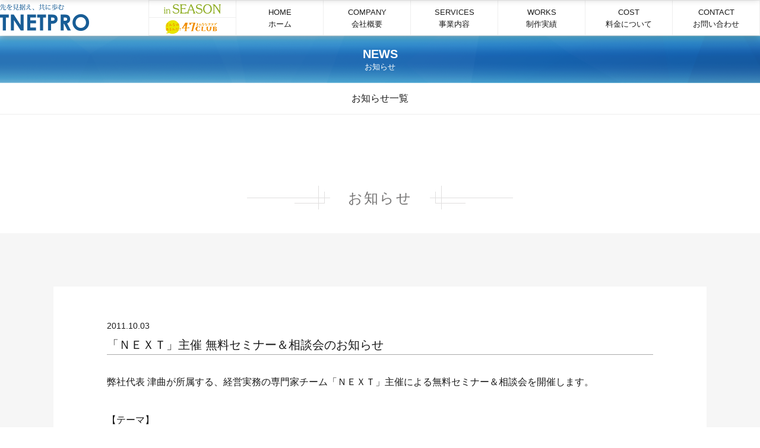

--- FILE ---
content_type: text/html; charset=UTF-8
request_url: https://www.tnetpro.co.jp/info/item_250/
body_size: 11728
content:
<head>
	<meta charset="UTF-8">
	<!-- <title>有限会社ティーネットプロ</title> -->
	<meta name="viewport" content="width=device-width,initial-scale=1">
	<meta name="theme-color" content="#185d96">
	<meta name="facebook-domain-verification" content="08afqywlgm2uv50n25q9fiwfcnykjz" />
	<link rel="shortcut icon" href="https://www.tnetpro.co.jp/wp-content/themes/tnetpro2019/favicon.ico">
	<link rel="stylesheet" href="https://www.tnetpro.co.jp/wp-content/themes/tnetpro2019/css/common.css">
	<link rel="stylesheet" href="https://www.tnetpro.co.jp/wp-content/themes/tnetpro2019/css/top.css">
	<link rel="stylesheet" href="https://www.tnetpro.co.jp/wp-content/themes/tnetpro2019/css/company.css">
	<link rel="stylesheet" href="https://www.tnetpro.co.jp/wp-content/themes/tnetpro2019/css/works.css">
	<link rel="stylesheet" href="https://www.tnetpro.co.jp/wp-content/themes/tnetpro2019/css/service.css">
	<link rel="stylesheet" href="https://www.tnetpro.co.jp/wp-content/themes/tnetpro2019/css/other.css">
	<link rel="stylesheet" href="https://www.tnetpro.co.jp/wp-content/themes/tnetpro2019/css/cost.css">
	<script src="https://ajax.googleapis.com/ajax/libs/jquery/1.12.4/jquery.min.js"></script>
	<script>
		//トップページスクロールすると固定ヘッダーが表示される
		jQuery(function($) {
			var $win = $(window),
				$cloneNav = $('.main_nav_container').clone().addClass('clone_nav').appendTo('header'),
				showClass = 'show';
			var windowWidth = $(window).width();
			var windowSm = 1024;
			if (windowWidth >= windowSm) {
			$win.on('load scroll', function() {
				var value = $(this).scrollTop();
				if (value > 1000) {
					$cloneNav.addClass(showClass);
				} else {
					$cloneNav.removeClass(showClass);
				}
			});
			};
		});
	</script>

	<!--<script>
		$(function() {
			var h = $(window).height();
			$('#contents').css('display', 'none');
			$('#loader_bk ,#loader_svg').height(h).css('display', 'block');
		});
		$(window).load(function() {
			$('#loader_bg').delay(900).fadeOut(800);
			$('#loader_svg').delay(600).fadeOut(300);
			$('#contents').css('display', 'block');
		});
	</script>-->
	<script src="https://cdnjs.cloudflare.com/ajax/libs/animejs/2.2.0/anime.min.js"></script>
		<script>
		jQuery(function($) {
			$("#loader_bg").css({
				'transform':'scaleX(0)',
				'opacity':'0'
			});
			setTimeout(function(){
				$("#loader_bg").css({
					display: 'none'
				});
			},1000);
		});
	</script>
		<title>「ＮＥＸＴ」主催 無料セミナー＆相談会のお知らせ | ティーネットプロ</title>

		<!-- All in One SEO 4.9.3 - aioseo.com -->
	<meta name="robots" content="max-image-preview:large" />
	<meta name="author" content="tnetpro"/>
	<link rel="canonical" href="https://www.tnetpro.co.jp/info/item_250/" />
	<meta name="generator" content="All in One SEO (AIOSEO) 4.9.3" />

		<!-- Global site tag (gtag.js) - Google Analytics -->
<script async src="https://www.googletagmanager.com/gtag/js?id=G-21B62J78DX"></script>
<script>
 window.dataLayer = window.dataLayer || [];
 function gtag(){dataLayer.push(arguments);}
 gtag('js', new Date());

 gtag('config', 'G-21B62J78DX');
</script>
		<!-- All in One SEO -->

<link rel="alternate" type="application/rss+xml" title="ティーネットプロ &raquo; 「ＮＥＸＴ」主催 無料セミナー＆相談会のお知らせ のコメントのフィード" href="https://www.tnetpro.co.jp/info/item_250/feed/" />
<link rel="alternate" title="oEmbed (JSON)" type="application/json+oembed" href="https://www.tnetpro.co.jp/wp-json/oembed/1.0/embed?url=https%3A%2F%2Fwww.tnetpro.co.jp%2Finfo%2Fitem_250%2F" />
<link rel="alternate" title="oEmbed (XML)" type="text/xml+oembed" href="https://www.tnetpro.co.jp/wp-json/oembed/1.0/embed?url=https%3A%2F%2Fwww.tnetpro.co.jp%2Finfo%2Fitem_250%2F&#038;format=xml" />
<style id='wp-img-auto-sizes-contain-inline-css' type='text/css'>
img:is([sizes=auto i],[sizes^="auto," i]){contain-intrinsic-size:3000px 1500px}
/*# sourceURL=wp-img-auto-sizes-contain-inline-css */
</style>
<style id='wp-emoji-styles-inline-css' type='text/css'>

	img.wp-smiley, img.emoji {
		display: inline !important;
		border: none !important;
		box-shadow: none !important;
		height: 1em !important;
		width: 1em !important;
		margin: 0 0.07em !important;
		vertical-align: -0.1em !important;
		background: none !important;
		padding: 0 !important;
	}
/*# sourceURL=wp-emoji-styles-inline-css */
</style>
<style id='wp-block-library-inline-css' type='text/css'>
:root{--wp-block-synced-color:#7a00df;--wp-block-synced-color--rgb:122,0,223;--wp-bound-block-color:var(--wp-block-synced-color);--wp-editor-canvas-background:#ddd;--wp-admin-theme-color:#007cba;--wp-admin-theme-color--rgb:0,124,186;--wp-admin-theme-color-darker-10:#006ba1;--wp-admin-theme-color-darker-10--rgb:0,107,160.5;--wp-admin-theme-color-darker-20:#005a87;--wp-admin-theme-color-darker-20--rgb:0,90,135;--wp-admin-border-width-focus:2px}@media (min-resolution:192dpi){:root{--wp-admin-border-width-focus:1.5px}}.wp-element-button{cursor:pointer}:root .has-very-light-gray-background-color{background-color:#eee}:root .has-very-dark-gray-background-color{background-color:#313131}:root .has-very-light-gray-color{color:#eee}:root .has-very-dark-gray-color{color:#313131}:root .has-vivid-green-cyan-to-vivid-cyan-blue-gradient-background{background:linear-gradient(135deg,#00d084,#0693e3)}:root .has-purple-crush-gradient-background{background:linear-gradient(135deg,#34e2e4,#4721fb 50%,#ab1dfe)}:root .has-hazy-dawn-gradient-background{background:linear-gradient(135deg,#faaca8,#dad0ec)}:root .has-subdued-olive-gradient-background{background:linear-gradient(135deg,#fafae1,#67a671)}:root .has-atomic-cream-gradient-background{background:linear-gradient(135deg,#fdd79a,#004a59)}:root .has-nightshade-gradient-background{background:linear-gradient(135deg,#330968,#31cdcf)}:root .has-midnight-gradient-background{background:linear-gradient(135deg,#020381,#2874fc)}:root{--wp--preset--font-size--normal:16px;--wp--preset--font-size--huge:42px}.has-regular-font-size{font-size:1em}.has-larger-font-size{font-size:2.625em}.has-normal-font-size{font-size:var(--wp--preset--font-size--normal)}.has-huge-font-size{font-size:var(--wp--preset--font-size--huge)}.has-text-align-center{text-align:center}.has-text-align-left{text-align:left}.has-text-align-right{text-align:right}.has-fit-text{white-space:nowrap!important}#end-resizable-editor-section{display:none}.aligncenter{clear:both}.items-justified-left{justify-content:flex-start}.items-justified-center{justify-content:center}.items-justified-right{justify-content:flex-end}.items-justified-space-between{justify-content:space-between}.screen-reader-text{border:0;clip-path:inset(50%);height:1px;margin:-1px;overflow:hidden;padding:0;position:absolute;width:1px;word-wrap:normal!important}.screen-reader-text:focus{background-color:#ddd;clip-path:none;color:#444;display:block;font-size:1em;height:auto;left:5px;line-height:normal;padding:15px 23px 14px;text-decoration:none;top:5px;width:auto;z-index:100000}html :where(.has-border-color){border-style:solid}html :where([style*=border-top-color]){border-top-style:solid}html :where([style*=border-right-color]){border-right-style:solid}html :where([style*=border-bottom-color]){border-bottom-style:solid}html :where([style*=border-left-color]){border-left-style:solid}html :where([style*=border-width]){border-style:solid}html :where([style*=border-top-width]){border-top-style:solid}html :where([style*=border-right-width]){border-right-style:solid}html :where([style*=border-bottom-width]){border-bottom-style:solid}html :where([style*=border-left-width]){border-left-style:solid}html :where(img[class*=wp-image-]){height:auto;max-width:100%}:where(figure){margin:0 0 1em}html :where(.is-position-sticky){--wp-admin--admin-bar--position-offset:var(--wp-admin--admin-bar--height,0px)}@media screen and (max-width:600px){html :where(.is-position-sticky){--wp-admin--admin-bar--position-offset:0px}}

/*# sourceURL=wp-block-library-inline-css */
</style><style id='global-styles-inline-css' type='text/css'>
:root{--wp--preset--aspect-ratio--square: 1;--wp--preset--aspect-ratio--4-3: 4/3;--wp--preset--aspect-ratio--3-4: 3/4;--wp--preset--aspect-ratio--3-2: 3/2;--wp--preset--aspect-ratio--2-3: 2/3;--wp--preset--aspect-ratio--16-9: 16/9;--wp--preset--aspect-ratio--9-16: 9/16;--wp--preset--color--black: #000000;--wp--preset--color--cyan-bluish-gray: #abb8c3;--wp--preset--color--white: #ffffff;--wp--preset--color--pale-pink: #f78da7;--wp--preset--color--vivid-red: #cf2e2e;--wp--preset--color--luminous-vivid-orange: #ff6900;--wp--preset--color--luminous-vivid-amber: #fcb900;--wp--preset--color--light-green-cyan: #7bdcb5;--wp--preset--color--vivid-green-cyan: #00d084;--wp--preset--color--pale-cyan-blue: #8ed1fc;--wp--preset--color--vivid-cyan-blue: #0693e3;--wp--preset--color--vivid-purple: #9b51e0;--wp--preset--gradient--vivid-cyan-blue-to-vivid-purple: linear-gradient(135deg,rgb(6,147,227) 0%,rgb(155,81,224) 100%);--wp--preset--gradient--light-green-cyan-to-vivid-green-cyan: linear-gradient(135deg,rgb(122,220,180) 0%,rgb(0,208,130) 100%);--wp--preset--gradient--luminous-vivid-amber-to-luminous-vivid-orange: linear-gradient(135deg,rgb(252,185,0) 0%,rgb(255,105,0) 100%);--wp--preset--gradient--luminous-vivid-orange-to-vivid-red: linear-gradient(135deg,rgb(255,105,0) 0%,rgb(207,46,46) 100%);--wp--preset--gradient--very-light-gray-to-cyan-bluish-gray: linear-gradient(135deg,rgb(238,238,238) 0%,rgb(169,184,195) 100%);--wp--preset--gradient--cool-to-warm-spectrum: linear-gradient(135deg,rgb(74,234,220) 0%,rgb(151,120,209) 20%,rgb(207,42,186) 40%,rgb(238,44,130) 60%,rgb(251,105,98) 80%,rgb(254,248,76) 100%);--wp--preset--gradient--blush-light-purple: linear-gradient(135deg,rgb(255,206,236) 0%,rgb(152,150,240) 100%);--wp--preset--gradient--blush-bordeaux: linear-gradient(135deg,rgb(254,205,165) 0%,rgb(254,45,45) 50%,rgb(107,0,62) 100%);--wp--preset--gradient--luminous-dusk: linear-gradient(135deg,rgb(255,203,112) 0%,rgb(199,81,192) 50%,rgb(65,88,208) 100%);--wp--preset--gradient--pale-ocean: linear-gradient(135deg,rgb(255,245,203) 0%,rgb(182,227,212) 50%,rgb(51,167,181) 100%);--wp--preset--gradient--electric-grass: linear-gradient(135deg,rgb(202,248,128) 0%,rgb(113,206,126) 100%);--wp--preset--gradient--midnight: linear-gradient(135deg,rgb(2,3,129) 0%,rgb(40,116,252) 100%);--wp--preset--font-size--small: 13px;--wp--preset--font-size--medium: 20px;--wp--preset--font-size--large: 36px;--wp--preset--font-size--x-large: 42px;--wp--preset--spacing--20: 0.44rem;--wp--preset--spacing--30: 0.67rem;--wp--preset--spacing--40: 1rem;--wp--preset--spacing--50: 1.5rem;--wp--preset--spacing--60: 2.25rem;--wp--preset--spacing--70: 3.38rem;--wp--preset--spacing--80: 5.06rem;--wp--preset--shadow--natural: 6px 6px 9px rgba(0, 0, 0, 0.2);--wp--preset--shadow--deep: 12px 12px 50px rgba(0, 0, 0, 0.4);--wp--preset--shadow--sharp: 6px 6px 0px rgba(0, 0, 0, 0.2);--wp--preset--shadow--outlined: 6px 6px 0px -3px rgb(255, 255, 255), 6px 6px rgb(0, 0, 0);--wp--preset--shadow--crisp: 6px 6px 0px rgb(0, 0, 0);}:where(.is-layout-flex){gap: 0.5em;}:where(.is-layout-grid){gap: 0.5em;}body .is-layout-flex{display: flex;}.is-layout-flex{flex-wrap: wrap;align-items: center;}.is-layout-flex > :is(*, div){margin: 0;}body .is-layout-grid{display: grid;}.is-layout-grid > :is(*, div){margin: 0;}:where(.wp-block-columns.is-layout-flex){gap: 2em;}:where(.wp-block-columns.is-layout-grid){gap: 2em;}:where(.wp-block-post-template.is-layout-flex){gap: 1.25em;}:where(.wp-block-post-template.is-layout-grid){gap: 1.25em;}.has-black-color{color: var(--wp--preset--color--black) !important;}.has-cyan-bluish-gray-color{color: var(--wp--preset--color--cyan-bluish-gray) !important;}.has-white-color{color: var(--wp--preset--color--white) !important;}.has-pale-pink-color{color: var(--wp--preset--color--pale-pink) !important;}.has-vivid-red-color{color: var(--wp--preset--color--vivid-red) !important;}.has-luminous-vivid-orange-color{color: var(--wp--preset--color--luminous-vivid-orange) !important;}.has-luminous-vivid-amber-color{color: var(--wp--preset--color--luminous-vivid-amber) !important;}.has-light-green-cyan-color{color: var(--wp--preset--color--light-green-cyan) !important;}.has-vivid-green-cyan-color{color: var(--wp--preset--color--vivid-green-cyan) !important;}.has-pale-cyan-blue-color{color: var(--wp--preset--color--pale-cyan-blue) !important;}.has-vivid-cyan-blue-color{color: var(--wp--preset--color--vivid-cyan-blue) !important;}.has-vivid-purple-color{color: var(--wp--preset--color--vivid-purple) !important;}.has-black-background-color{background-color: var(--wp--preset--color--black) !important;}.has-cyan-bluish-gray-background-color{background-color: var(--wp--preset--color--cyan-bluish-gray) !important;}.has-white-background-color{background-color: var(--wp--preset--color--white) !important;}.has-pale-pink-background-color{background-color: var(--wp--preset--color--pale-pink) !important;}.has-vivid-red-background-color{background-color: var(--wp--preset--color--vivid-red) !important;}.has-luminous-vivid-orange-background-color{background-color: var(--wp--preset--color--luminous-vivid-orange) !important;}.has-luminous-vivid-amber-background-color{background-color: var(--wp--preset--color--luminous-vivid-amber) !important;}.has-light-green-cyan-background-color{background-color: var(--wp--preset--color--light-green-cyan) !important;}.has-vivid-green-cyan-background-color{background-color: var(--wp--preset--color--vivid-green-cyan) !important;}.has-pale-cyan-blue-background-color{background-color: var(--wp--preset--color--pale-cyan-blue) !important;}.has-vivid-cyan-blue-background-color{background-color: var(--wp--preset--color--vivid-cyan-blue) !important;}.has-vivid-purple-background-color{background-color: var(--wp--preset--color--vivid-purple) !important;}.has-black-border-color{border-color: var(--wp--preset--color--black) !important;}.has-cyan-bluish-gray-border-color{border-color: var(--wp--preset--color--cyan-bluish-gray) !important;}.has-white-border-color{border-color: var(--wp--preset--color--white) !important;}.has-pale-pink-border-color{border-color: var(--wp--preset--color--pale-pink) !important;}.has-vivid-red-border-color{border-color: var(--wp--preset--color--vivid-red) !important;}.has-luminous-vivid-orange-border-color{border-color: var(--wp--preset--color--luminous-vivid-orange) !important;}.has-luminous-vivid-amber-border-color{border-color: var(--wp--preset--color--luminous-vivid-amber) !important;}.has-light-green-cyan-border-color{border-color: var(--wp--preset--color--light-green-cyan) !important;}.has-vivid-green-cyan-border-color{border-color: var(--wp--preset--color--vivid-green-cyan) !important;}.has-pale-cyan-blue-border-color{border-color: var(--wp--preset--color--pale-cyan-blue) !important;}.has-vivid-cyan-blue-border-color{border-color: var(--wp--preset--color--vivid-cyan-blue) !important;}.has-vivid-purple-border-color{border-color: var(--wp--preset--color--vivid-purple) !important;}.has-vivid-cyan-blue-to-vivid-purple-gradient-background{background: var(--wp--preset--gradient--vivid-cyan-blue-to-vivid-purple) !important;}.has-light-green-cyan-to-vivid-green-cyan-gradient-background{background: var(--wp--preset--gradient--light-green-cyan-to-vivid-green-cyan) !important;}.has-luminous-vivid-amber-to-luminous-vivid-orange-gradient-background{background: var(--wp--preset--gradient--luminous-vivid-amber-to-luminous-vivid-orange) !important;}.has-luminous-vivid-orange-to-vivid-red-gradient-background{background: var(--wp--preset--gradient--luminous-vivid-orange-to-vivid-red) !important;}.has-very-light-gray-to-cyan-bluish-gray-gradient-background{background: var(--wp--preset--gradient--very-light-gray-to-cyan-bluish-gray) !important;}.has-cool-to-warm-spectrum-gradient-background{background: var(--wp--preset--gradient--cool-to-warm-spectrum) !important;}.has-blush-light-purple-gradient-background{background: var(--wp--preset--gradient--blush-light-purple) !important;}.has-blush-bordeaux-gradient-background{background: var(--wp--preset--gradient--blush-bordeaux) !important;}.has-luminous-dusk-gradient-background{background: var(--wp--preset--gradient--luminous-dusk) !important;}.has-pale-ocean-gradient-background{background: var(--wp--preset--gradient--pale-ocean) !important;}.has-electric-grass-gradient-background{background: var(--wp--preset--gradient--electric-grass) !important;}.has-midnight-gradient-background{background: var(--wp--preset--gradient--midnight) !important;}.has-small-font-size{font-size: var(--wp--preset--font-size--small) !important;}.has-medium-font-size{font-size: var(--wp--preset--font-size--medium) !important;}.has-large-font-size{font-size: var(--wp--preset--font-size--large) !important;}.has-x-large-font-size{font-size: var(--wp--preset--font-size--x-large) !important;}
/*# sourceURL=global-styles-inline-css */
</style>

<style id='classic-theme-styles-inline-css' type='text/css'>
/*! This file is auto-generated */
.wp-block-button__link{color:#fff;background-color:#32373c;border-radius:9999px;box-shadow:none;text-decoration:none;padding:calc(.667em + 2px) calc(1.333em + 2px);font-size:1.125em}.wp-block-file__button{background:#32373c;color:#fff;text-decoration:none}
/*# sourceURL=/wp-includes/css/classic-themes.min.css */
</style>
<link rel='stylesheet' id='jquery-lazyloadxt-fadein-css-css' href='//www.tnetpro.co.jp/wp-content/plugins/a3-lazy-load/assets/css/jquery.lazyloadxt.fadein.css?ver=6.9' type='text/css' media='all' />
<link rel='stylesheet' id='a3a3_lazy_load-css' href='//www.tnetpro.co.jp/wp-content/uploads/sass/a3_lazy_load.min.css?ver=1565314543' type='text/css' media='all' />
<script type="text/javascript" src="https://www.tnetpro.co.jp/wp-includes/js/jquery/jquery.min.js?ver=3.7.1" id="jquery-core-js"></script>
<script type="text/javascript" src="https://www.tnetpro.co.jp/wp-includes/js/jquery/jquery-migrate.min.js?ver=3.4.1" id="jquery-migrate-js"></script>
<link rel="https://api.w.org/" href="https://www.tnetpro.co.jp/wp-json/" /><link rel="alternate" title="JSON" type="application/json" href="https://www.tnetpro.co.jp/wp-json/wp/v2/posts/247" /><link rel="EditURI" type="application/rsd+xml" title="RSD" href="https://www.tnetpro.co.jp/xmlrpc.php?rsd" />
<meta name="generator" content="WordPress 6.9" />
<link rel='shortlink' href='https://www.tnetpro.co.jp/?p=247' />
	<!-- スムーズスクロール部分の記述 -->
	<script>
		jQuery(function($) {
			$('a[href^=#]').click(function() {
				var speed = 400;
				var href= $(this).attr("href");
				var target = $(href == "#" || href == "" ? 'html' : href);
				var position = target.offset().top;
				$('body,html').animate({scrollTop:position}, speed, 'swing');
				return false;
			});
		});
	</script>
	<link rel="stylesheet" href="https://cdnjs.cloudflare.com/ajax/libs/slick-carousel/1.9.0/slick.min.css">
	<link rel="stylesheet" href="https://cdnjs.cloudflare.com/ajax/libs/slick-carousel/1.9.0/slick-theme.css">
	<script src="https://cdn.jsdelivr.net/npm/slick-carousel@1.8.1/slick/slick.min.js"></script>

</head>

<body class="wp-singular post-template-default single single-post postid-247 single-format-standard wp-theme-tnetpro2019">
	<div id="loader_bg" class="">
		<svg xmlns="http://www.w3.org/2000/svg" viewBox="-300 -200 1400 545.16" id="loader_svg">
			<polygon class="ltr_logo ltr01" points="0 3.34 76.27 3.34 76.27 29.44 51.17 29.44 51.17 141.82 24.41 141.82 24.41 29.44 0 29.44 0 3.34" />
			<polygon class="ltr_logo  ltr02" points="94.62 3.34 119.45 3.34 179.24 94.47 179.24 3.34 205.33 3.34 205.33 141.82 180.32 141.82 120.7 50.97 120.7 141.82 94.62 141.82 94.62 3.34" />
			<polygon class="ltr_logo ltr03" points="237.12 3.34 312.71 3.34 312.71 28.76 263.2 28.76 263.2 54.19 312.71 54.19 312.71 79.61 263.2 79.61 263.2 116.4 312.71 116.4 312.71 141.82 237.12 141.82 237.12 3.34" />
			<polygon class="ltr_logo ltr04" points="323.6 3.34 399.85 3.34 399.85 29.44 374.78 29.44 374.78 141.82 348.01 141.82 348.01 29.44 323.6 29.44 323.6 3.34" />
			<path class="ltr_logo ltr05" d="M417.54,3.34h28.09q22.75,0,32.82,4.19A33.32,33.32,0,0,1,494.33,21q5.85,9.34,5.84,22.38,0,14.46-7.68,24T471.71,80.79c-5.16,1.44-14.5,2.16-28.09,2.16v58.87H417.54V3.34m26.08,54.19h8.58q10.13,0,14.06-1.44a12.41,12.41,0,0,0,6.21-4.73,13.67,13.67,0,0,0,2.27-8c0-5.41-2.13-9.36-6.35-11.84q-4.63-2.77-17.16-2.78h-7.61Z" />
			<path class="ltr_logo ltr06" d="M527.78,3.34h27.85q22.85,0,32.58,4.09A33.35,33.35,0,0,1,603.82,21q5.91,9.48,5.92,22.44,0,13.62-6.54,22.77c-4.35,6.1-10.88,10.73-19.66,13.85l32.71,61.76H587.91L556.77,83h-2.89v58.87h-26.1V3.34m26.1,54.19h8.28q12.63,0,17.39-3.34t4.76-11.09a13.7,13.7,0,0,0-2.37-8,13.18,13.18,0,0,0-6.31-4.86c-2.64-1-7.46-1.49-14.51-1.49h-7.24Z" />
			<path class="ltr_logo ltr07" d="M702.88,0q29.28,0,50.37,21.24T774.32,73q0,30.27-20.78,51.21t-50.48,21q-31.08,0-51.65-21.52t-20.56-51.1a71.65,71.65,0,0,1,9.57-36.46A72.31,72.31,0,0,1,702.88,0m-.4,25.42q-19.14,0-32.18,13.4t-13,34.05q0,23,16.41,36.4A44.86,44.86,0,0,0,703,119.74a42.62,42.62,0,0,0,31.81-13.58q13.14-13.59,13.14-33.49T734.67,39.15a43,43,0,0,0-32.19-13.73" />
		</svg>
	</div>
	<div id="contents">
		<header>
						<div class="main_nav_container trans">
				<div class="main_nav_wrap flex w1280">
										<div class="head_logo trans"><a href="https://www.tnetpro.co.jp"><img src="https://www.tnetpro.co.jp/wp-content/themes/tnetpro2019/images/top/top_logo.png" alt="TNETPRO"></a></div>
										<nav class="main_nav flex trans">
						<div class="main_nav_box main_nav_box_icon">
							<a href="http://www.inseason.jp.net/" target="_blank" class="tnp_link">
								<picture>
									<source media="(max-width: 1024px)" srcset="https://www.tnetpro.co.jp/wp-content/themes/tnetpro2019/images/top/logo_inseason_sp.png">
									<img src="https://www.tnetpro.co.jp/wp-content/themes/tnetpro2019/images/top/logo_in_season.png" alt="inSEASON">
								</picture>

							</a>
							<a href="https://www.47club.jp/inSEASON" target="_blank" class="tnp_link">
								<picture>
									<source media="(max-width: 1024px)" srcset="https://www.tnetpro.co.jp/wp-content/themes/tnetpro2019/images/top/logo_47club_sp.png">
									<img src="https://www.tnetpro.co.jp/wp-content/themes/tnetpro2019/images/top/logo_47club.png" alt="47CLUB">
								</picture>
							</a>
						</div>
						<div class="main_nav_box">
							<a href="https://www.tnetpro.co.jp" class="tnp_link">HOME<span class="nav_ja">ホーム</span></a>
						</div>
						<div class="main_nav_box">
							<div class="tnp_link">COMPANY<span class="nav_ja">会社概要</span></div>
							<div class="second_nav_wrap trans">
								<a href="/management/" class="second_nav_link">経営理念</a>
								<a href="/profile/" class="second_nav_link">代表者プロフィール</a>
								<a href="/company/" class="second_nav_link">会社情報&amp;アクセス</a>
								<a href="/staff/" class="second_nav_link">スタッフ紹介</a>
								<a href="/recruit/" class="second_nav_link">採用情報</a>
							</div>
						</div>
						<div class="main_nav_box">
							<a href="/service/" class="tnp_link">SERVICES<span class="nav_ja">事業内容</span></a>
							<!--<div class="second_nav_wrap trans">
								<a href="/service/#service_design" class="second_nav_link">ブランディング</a>
								<a href="/service/#service_media" class="second_nav_link">フード事業</a>
								<a href="/service/#service_ec" class="second_nav_link">マーケティング</a>
							</div>-->
						</div>
						<div class="main_nav_box">
							<div class="tnp_link">WORKS<span class="nav_ja">制作実績</span></div>
							<div class="second_nav_wrap trans">
								<a href="/design/" class="second_nav_link">デザイン</a>
								<a href="/web/" class="second_nav_link">WEBデザイン制作</a>
								<a href="/photo/" class="second_nav_link">写真・動画撮影</a>
								<a href="/product/" class="second_nav_link">商品開発</a>
								<a href="/seminar/" class="second_nav_link">セミナー・講演</a>
							</div>
						</div>
						<div class="main_nav_box">
							<div class="tnp_link">COST<span class="nav_ja">料金について</span></div>
							<div class="second_nav_wrap trans">
								<a href="/cost_design/" class="second_nav_link">デザイン</a>
								<a href="/cost_web/" class="second_nav_link">WEBデザイン制作</a>
							</div>
						</div>
						<div class="main_nav_box">
							<div class="tnp_link">CONTACT<span class="nav_ja">お問い合わせ</span></div>
							<div class="second_nav_wrap trans">
								<a href="/contact/" class="second_nav_link">お問い合わせフォーム</a>
								<a href="/faq/" class="second_nav_link">よくある質問</a>
							</div>
						</div>
					</nav>
				</div>
			</div>
				<!--スマホナビ開閉-->
				<script>
					jQuery(function($) {
						var windowWidth = $(window).width();
						var windowSm = 1024;
						if (windowWidth <= windowSm) {
						$('#nav-toggle').click(function() {
							$('#nav-toggle,.main_nav_container').toggleClass('open');
						});

						$('.second_nav_wrap').hide();
						$('.main_nav_box .tnp_link').on("click", function() {
							$(this).next('.main_nav_box .second_nav_wrap').slideToggle();
							$(this).toggleClass("open");
							$('.main_nav_box .tnp_link').not($(this)).next('.main_nav_box .second_nav_wrap').slideUp();
							$('.main_nav_box .tnp_link').not($(this)).removeClass("open");
						});
						};
					});
				</script>
				<div id="nav-toggle" class="nav-toggle sp">
					<div>
						<span></span>
						<span></span>
						<span></span>
						<span>menu</span>
					</div>
				</div>

		</header>
<main>
	<h1 class="page_h1">NEWS<div class="page_h1_ja">お知らせ</div>
	</h1>
	<div class="sub_nav_wrap flex trans">
		<div class="sub_nav_item"><a href="/info/">お知らせ一覧</a></div>
	</div>
	<section class="ns_sec01">
		<h2 class="page_h2 active">
			<span class="h2_line_a01"></span>
			<span class="h2_line_a02"></span>
			<span class="h2_line_a03"></span>
			お知らせ
			<span class="h2_line_b01"></span>
			<span class="h2_line_b02"></span>
			<span class="h2_line_b03"></span>
		</h2>
		<div class="ns_container w1280">
						<div class="ns_single_wrap">
				<div class="ns_date_single">2011.10.03</div>
				<div class="ns_ttl_single">
					「ＮＥＸＴ」主催 無料セミナー＆相談会のお知らせ				</div>
				<div class="single_content"><p>弊社代表 津曲が所属する、経営実務の専門家チーム「ＮＥＸＴ」主催による無料セミナー＆相談会を開催します。</p>
<p>&nbsp;</p>
<p>【テーマ】<br />「バツグンの効果アップ！インターネット＆リアルの販促戦術」</p>
<p>&nbsp;</p>
<p>【日時】10月8日（土）13時～16時</p>
<p>&nbsp;</p>
<p>【場所】堤税理士事務所 4階</p>
<p>&nbsp;</p>
<p>【内容】<br /> ■13時-14時：「リアル販促戦術セミナー」<br /> 中小企業診断士 山元 理さん<br /> 販売促進ツールを作成する前に「絶対に！」えないといけない「５つのＳ」をレクチャー。チラシ広告、ＤＭ，ＰＯＰ，ショップカードなどで新しい顧客を獲得する作戦やいまの顧客を維持する戦略について、事例をもとにわかりやすく説明します。</p>
<p>&nbsp;</p>
<p>■14時-15時：「ネット販促戦術セミナー」<br /> 有限会社ティーネットプロ代表 津曲智英<br /> 検索エンジンを活用した集客手法として、ＳＥＯ対策及び検索連動型広告を、事例を交えながら説明します。また、今まで相談のあった内容を基に、検索エンジンの仕組み・考え方を説明します。</p>
<p>&nbsp;</p>
<p>■15時-16時：「質問＆個別相談コーナー」<br /> ※個別相談は希望された方のみ</p>
<p>&nbsp;</p>
<p>【申込方法】<br /> <a href="/contact/" target="_blank" rel="noopener noreferrer">お問い合わせフォーム</a>より、下記の必要事項を記載の上、お送りください。<br />・会社名<br /> ・参加者名<br /> ・ＴＥＬ／ＦＡＸ<br /> ・ＰＣメール<br /> ・個別相談のお申込みをされる方はその旨とご相談内容</p>
<p>&nbsp;</p>
<p>申込は10月5日（水）で一旦締め切らせてせていただきます。</p>
</div>
			</div>
						<div class="post_link flex trans">
				<a href="https://www.tnetpro.co.jp/info/item_251/" rel="prev">&lt; PREV</a>				
				<a href="https://www.tnetpro.co.jp/info/item_230/" rel="next">NEXT &gt;</a>			</div>
			<div class="center">
				<a href="/info/">お知らせ一覧へ</a>
			</div>
		</div>
	</section>
</main>
<footer>
<div class="foot_news_wrap">
	<div class="foot_news_inner flex w1280">
		<div class="foot_news flex">
			<div class="foot_news_name">NEWS</div>
			<div class="foot_news_list">
						<a href="https://www.tnetpro.co.jp/info/%e5%b9%b4%e6%9c%ab%e5%b9%b4%e5%a7%8b%e3%81%ae%e5%96%b6%e6%a5%ad%e3%81%ab%e3%81%a4%e3%81%84%e3%81%a6-2/" class="foot_news_box flex">
				<div class="foot_news_date">2025.12.25</div>
				<div class="foot_news_ttl">
				年末年始の営業について					</div>
			</a>
						<a href="https://www.tnetpro.co.jp/info/%e3%80%8c%e9%81%8b%e3%81%a4%e3%81%a4%e3%81%bf%ef%bc%88%ef%bc%97%e5%80%8b%e5%85%a5%e3%82%8a%ef%bc%89%e3%80%8d%e3%81%ab%e9%96%a2%e3%81%99%e3%82%8b%e3%81%8a%e8%a9%ab%e3%81%b3%e3%81%a8%e3%81%8a%e7%9f%a5/" class="foot_news_box flex">
				<div class="foot_news_date">2025.08.30</div>
				<div class="foot_news_ttl">
				「運つつみ」に関するお詫びとお知らせ					</div>
			</a>
						<a href="https://www.tnetpro.co.jp/info/%e5%a4%8f%e5%ad%a3%e4%bc%91%e6%a5%ad%e3%81%ae%e3%81%8a%e7%9f%a5%e3%82%89%e3%81%9b-4/" class="foot_news_box flex">
				<div class="foot_news_date">2025.08.12</div>
				<div class="foot_news_ttl">
				夏季休業のお知らせ					</div>
			</a>
						</div>
		</div>
		<a href="/contact/" class="foot_news_link trans">お問い合わせ</a>
		<a href="/recruit/" class="foot_news_link trans">採用情報</a>
	</div>
</div>
	<div class="foot_inner w1280">
		<nav class="foot_nav flex">
			<div class="foot_nav_box">
				<div class="foot_nav_ttl">COMPANY</div>
				<div class="foot_nav_li">
					<a href="/management/" class="foot_nav_link">経営理念</a>
					<a href="/profile/" class="foot_nav_link">代表者プロフィール</a>
					<a href="/company/" class="foot_nav_link">会社情報&amp;アクセス</a>
					<a href="/staff/" class="foot_nav_link">スタッフ紹介</a>
				</div>
			</div>
			<div class="foot_nav_box">
				<div class="foot_nav_ttl">SERVICES</div>
				<div class="foot_nav_li">
					<a href="/service/#service_blanding" class="foot_nav_link">ブランディング</a>
					<!--<div class="foot_sub_nav_li">
						<a href="/service/#service_design" class="foot_sub_nav_link">デザイン制作</a>
						<a href="/service/#service_web" class="foot_sub_nav_link">WEBデザイン制作</a>
						<a href="/service/#service_photo" class="foot_sub_nav_link">写真動画撮影</a>
						<a href="/service/#service_promotion" class="foot_sub_nav_link">プロモーション</a>
					</div>-->
					<a href="/service/#service_foodbusiness" class="foot_nav_link">フード事業</a>
					<!--<div class="foot_sub_nav_li">
						<a href="/service/#service_media" class="foot_sub_nav_link">メディア事業</a>
						<a href="/service/#service_product" class="foot_sub_nav_link">商品開発</a>
					</div>-->
					<a href="/service/#service_marketing" class="foot_nav_link">マーケティング</a>
					<!--<div class="foot_sub_nav_li">
						<a href="/service/#service_ec" class="foot_sub_nav_link">ECコンサルテーション</a>
						<a href="/service/#service_seminar" class="foot_sub_nav_link">セミナー・講演</a>
					</div>-->
				</div>
			</div>
			<div class="foot_nav_box">
				<div class="foot_nav_ttl">WORKS</div>
				<div class="foot_nav_li">
					<a href="/design/" class="foot_nav_link">デザイン</a>
					<a href="/web/" class="foot_nav_link">WEBデザイン制作</a>
					<a href="/photo/" class="foot_nav_link">写真・動画撮影</a>
					<a href="/product/" class="foot_nav_link">商品開発</a>
					<a href="/seminar/" class="foot_nav_link">セミナー・講演</a>
				</div>
			</div>
			<div class="foot_nav_box">
				<div class="foot_nav_ttl">COST</div>
				<div class="foot_nav_li">
					<a href="/cost_design/#cost_design01" class="foot_nav_link">デザイン(印刷物)</a>
					<a href="/cost_web/" class="foot_nav_link">WEBデザイン制作</a>
					<a href="/cost_design/#cost_design02" class="foot_nav_link">商品パッケージ</a>
					<a href="/cost_design/#cost_design03" class="foot_nav_link">写真・動画撮影</a>
					<a href="/cost_design/#cost_design04" class="foot_nav_link">商品ブランディング</a>
				</div>
			</div>
			<div class="foot_nav_box">
				<div class="foot_nav_ttl">NEWS</div>
				<div class="foot_nav_li">
					<a href="/info/" class="foot_nav_link">お知らせ</a>
				</div>
			</div>
			<div class="foot_nav_box foot_nav_bnr_wrap trans">
				<a href="http://www.inseason.jp.net/" class="foot_bnr" target="_blank"><img src="https://www.tnetpro.co.jp/wp-content/themes/tnetpro2019/images/top/foot_bnr_inseason.png" class="inSEASON" alt=""></a>
				<a href="https://www.47club.jp/inSEASON" class="foot_bnr" target="_blank"><img src="https://www.tnetpro.co.jp/wp-content/themes/tnetpro2019/images/top/foot_bnr_47.png" class="" alt="47CLUB"></a>
				<a href="#contents" class="page_top">PAGE TOP</a>
			</div>
		</nav>
		<div class="foot_info_wrap flex">
			<div class="foot_info_L flex trans">
				<a href="https://www.tnetpro.co.jp"><img src="https://www.tnetpro.co.jp/wp-content/themes/tnetpro2019/images/top/foot_logo.png" class="foot_logo" alt="TNETPRO"></a>
				<div class="foot_add">
					〒880-0879 宮崎県宮崎市宮崎駅東2丁目4番地11号 2F<br>TEL：0985-26-8851<span class="pc_span"> ／ </span><br class="sp">FAX：0985-75-0444
				</div>
			</div>
			<div class="foot_info_R flex">
				<a href="/contact/" class="foot_info_link sp">お問い合わせ</a>
				<a href="/recruit/" class="foot_info_link sp">採用情報</a>
				<a href="/faq/" class="foot_info_link">よくある質問</a>
				<a href="/tokushoho/" class="foot_info_link">特定商取引法に基づく表記</a>
				<a href="/privacy_policy/" class="foot_info_link">プライバシーポリシー</a>
				<a href="/sitemap/" class="foot_info_link">サイトマップ</a>
			</div>
		</div>
	</div>
	<div class="foot_bottom">
		<div class="foot_bottom_inner w1280 flex trans">
			<div class="foot_icon_wrap flex">
				<!--<a href="" class="icon_foot"><img src="https://www.tnetpro.co.jp/wp-content/themes/tnetpro2019/images/top/icon_foot_insta.png" class="" alt="instagram"></a>-->
				<a href="https://www.facebook.com/tnetpro/" class="icon_foot" target="_blank"><img src="https://www.tnetpro.co.jp/wp-content/themes/tnetpro2019/images/top/icon_foot_fb.png" class="" alt="facebook"></a>
				<a href="https://www.pinterest.jp/tnetpro/" class="icon_foot" target="_blank"><img src="https://www.tnetpro.co.jp/wp-content/themes/tnetpro2019/images/top/icon_foot_pin.png" class="pintarest" alt=""></a>
				<div class="share_btn flex">
					<div id="fb-root"></div>
					<script async defer crossorigin="anonymous" src="https://connect.facebook.net/ja_JP/sdk.js#xfbml=1&version=v3.3&appId=1263665287080384&autoLogAppEvents=1"></script>
					<div class="fb-like" data-href="https://www.facebook.com/tnetpro/" data-width="78" data-layout="button" data-action="like" data-size="small" data-show-faces="true" data-share="false"></div>
					<div class="twitter_share_btn">
						<a href="https://twitter.com/share?ref_src=twsrc%5Etfw" class="twitter-share-button" data-show-count="false">Tweet</a><script async src="https://platform.twitter.com/widgets.js" charset="utf-8"></script>
					</div>
				</div>
			</div>
			<div class="copy">
				&copy;2003-2026 tnetpro.co.jp</div>
		</div>
	</div>
</footer>
</div>
<script>
	jQuery(function($) {
		$('.foot_news_list').slick({
			autoplay:true,
			autoplaySpeed:3000,
			dots:false,
			arrows:false,
			vertical:true
		});
	});
</script>
<script>
	jQuery(function($) {
		var windowWidth = $(window).width();
		var windowSm = 1024;
		if (windowWidth <= windowSm) {
			$('.foot_nav_li').hide();
			$('.foot_nav_ttl').on("click", function() {
				$(this).next().slideToggle('0.5');
				$(this).toggleClass("open");
			});
		};
	});
</script>

<script src="https://cdnjs.cloudflare.com/ajax/libs/waypoints/4.0.1/jquery.waypoints.min.js"></script>
<script>
		jQuery(function($) {
		$('.scroll_item').waypoint(function(direction){
			var activePoint = $(this.element);
			if (direction === 'down') {　//scroll down
				activePoint.addClass('active');
			}
			else{ //scroll up
				activePoint.removeClass('active');
			}
		},{offset : '70%'});
		$('.scroll_item_mid').waypoint(function(direction){
			var activePoint = $(this.element);
			if (direction === 'down') {　//scroll down
				activePoint.addClass('active');
			}
			else{ //scroll up
				activePoint.removeClass('active');
			}
		},{offset : '50%'});
	});
</script>

<script type="speculationrules">
{"prefetch":[{"source":"document","where":{"and":[{"href_matches":"/*"},{"not":{"href_matches":["/wp-*.php","/wp-admin/*","/wp-content/uploads/*","/wp-content/*","/wp-content/plugins/*","/wp-content/themes/tnetpro2019/*","/*\\?(.+)"]}},{"not":{"selector_matches":"a[rel~=\"nofollow\"]"}},{"not":{"selector_matches":".no-prefetch, .no-prefetch a"}}]},"eagerness":"conservative"}]}
</script>
<script type="text/javascript" id="jquery-lazyloadxt-js-extra">
/* <![CDATA[ */
var a3_lazyload_params = {"apply_images":"1","apply_videos":"1"};
//# sourceURL=jquery-lazyloadxt-js-extra
/* ]]> */
</script>
<script type="text/javascript" src="//www.tnetpro.co.jp/wp-content/plugins/a3-lazy-load/assets/js/jquery.lazyloadxt.extra.min.js?ver=2.7.6" id="jquery-lazyloadxt-js"></script>
<script type="text/javascript" src="//www.tnetpro.co.jp/wp-content/plugins/a3-lazy-load/assets/js/jquery.lazyloadxt.srcset.min.js?ver=2.7.6" id="jquery-lazyloadxt-srcset-js"></script>
<script type="text/javascript" id="jquery-lazyloadxt-extend-js-extra">
/* <![CDATA[ */
var a3_lazyload_extend_params = {"edgeY":"0","horizontal_container_classnames":""};
//# sourceURL=jquery-lazyloadxt-extend-js-extra
/* ]]> */
</script>
<script type="text/javascript" src="//www.tnetpro.co.jp/wp-content/plugins/a3-lazy-load/assets/js/jquery.lazyloadxt.extend.js?ver=2.7.6" id="jquery-lazyloadxt-extend-js"></script>
<script id="wp-emoji-settings" type="application/json">
{"baseUrl":"https://s.w.org/images/core/emoji/17.0.2/72x72/","ext":".png","svgUrl":"https://s.w.org/images/core/emoji/17.0.2/svg/","svgExt":".svg","source":{"concatemoji":"https://www.tnetpro.co.jp/wp-includes/js/wp-emoji-release.min.js?ver=6.9"}}
</script>
<script type="module">
/* <![CDATA[ */
/*! This file is auto-generated */
const a=JSON.parse(document.getElementById("wp-emoji-settings").textContent),o=(window._wpemojiSettings=a,"wpEmojiSettingsSupports"),s=["flag","emoji"];function i(e){try{var t={supportTests:e,timestamp:(new Date).valueOf()};sessionStorage.setItem(o,JSON.stringify(t))}catch(e){}}function c(e,t,n){e.clearRect(0,0,e.canvas.width,e.canvas.height),e.fillText(t,0,0);t=new Uint32Array(e.getImageData(0,0,e.canvas.width,e.canvas.height).data);e.clearRect(0,0,e.canvas.width,e.canvas.height),e.fillText(n,0,0);const a=new Uint32Array(e.getImageData(0,0,e.canvas.width,e.canvas.height).data);return t.every((e,t)=>e===a[t])}function p(e,t){e.clearRect(0,0,e.canvas.width,e.canvas.height),e.fillText(t,0,0);var n=e.getImageData(16,16,1,1);for(let e=0;e<n.data.length;e++)if(0!==n.data[e])return!1;return!0}function u(e,t,n,a){switch(t){case"flag":return n(e,"\ud83c\udff3\ufe0f\u200d\u26a7\ufe0f","\ud83c\udff3\ufe0f\u200b\u26a7\ufe0f")?!1:!n(e,"\ud83c\udde8\ud83c\uddf6","\ud83c\udde8\u200b\ud83c\uddf6")&&!n(e,"\ud83c\udff4\udb40\udc67\udb40\udc62\udb40\udc65\udb40\udc6e\udb40\udc67\udb40\udc7f","\ud83c\udff4\u200b\udb40\udc67\u200b\udb40\udc62\u200b\udb40\udc65\u200b\udb40\udc6e\u200b\udb40\udc67\u200b\udb40\udc7f");case"emoji":return!a(e,"\ud83e\u1fac8")}return!1}function f(e,t,n,a){let r;const o=(r="undefined"!=typeof WorkerGlobalScope&&self instanceof WorkerGlobalScope?new OffscreenCanvas(300,150):document.createElement("canvas")).getContext("2d",{willReadFrequently:!0}),s=(o.textBaseline="top",o.font="600 32px Arial",{});return e.forEach(e=>{s[e]=t(o,e,n,a)}),s}function r(e){var t=document.createElement("script");t.src=e,t.defer=!0,document.head.appendChild(t)}a.supports={everything:!0,everythingExceptFlag:!0},new Promise(t=>{let n=function(){try{var e=JSON.parse(sessionStorage.getItem(o));if("object"==typeof e&&"number"==typeof e.timestamp&&(new Date).valueOf()<e.timestamp+604800&&"object"==typeof e.supportTests)return e.supportTests}catch(e){}return null}();if(!n){if("undefined"!=typeof Worker&&"undefined"!=typeof OffscreenCanvas&&"undefined"!=typeof URL&&URL.createObjectURL&&"undefined"!=typeof Blob)try{var e="postMessage("+f.toString()+"("+[JSON.stringify(s),u.toString(),c.toString(),p.toString()].join(",")+"));",a=new Blob([e],{type:"text/javascript"});const r=new Worker(URL.createObjectURL(a),{name:"wpTestEmojiSupports"});return void(r.onmessage=e=>{i(n=e.data),r.terminate(),t(n)})}catch(e){}i(n=f(s,u,c,p))}t(n)}).then(e=>{for(const n in e)a.supports[n]=e[n],a.supports.everything=a.supports.everything&&a.supports[n],"flag"!==n&&(a.supports.everythingExceptFlag=a.supports.everythingExceptFlag&&a.supports[n]);var t;a.supports.everythingExceptFlag=a.supports.everythingExceptFlag&&!a.supports.flag,a.supports.everything||((t=a.source||{}).concatemoji?r(t.concatemoji):t.wpemoji&&t.twemoji&&(r(t.twemoji),r(t.wpemoji)))});
//# sourceURL=https://www.tnetpro.co.jp/wp-includes/js/wp-emoji-loader.min.js
/* ]]> */
</script>
</body>

</html>


--- FILE ---
content_type: text/css
request_url: https://www.tnetpro.co.jp/wp-content/themes/tnetpro2019/css/common.css
body_size: 3887
content:
/* reset */

/* http://meyerweb.com/eric/tools/css/reset/
v2.0 | 20110126
License: none (public domain)
*/
html,body,div,span,applet,object,iframe,h1,h2,h3,h4,h5,h6,p,blockquote,pre,a,abbr,acronym,address,big,cite,code,del,dfn,em,img,ins,kbd,q,s,samp,small,strike,strong,sub,sup,tt,var,b,u,i,center,dl,dt,dd,ol,ul,li,fieldset,form,label,legend,table,caption,tbody,tfoot,thead,tr,th,td,article,aside,canvas,details,embed,figure,figcaption,footer,header,hgroup,menu,nav,output,ruby,section,summary,time,mark,audio,video {
	margin: 0;
	padding: 0;
	border: 0;
	font-size: 100%;
	font: inherit;
	vertical-align: baseline;
}
/* HTML5 display-role reset for older browsers */
article,aside,details,figcaption,figure,footer,header,hgroup,menu,nav,section {
	display: block;
}
body {
	line-height: 1.5;
}
ol,ul {
	list-style: none;
}
blockquote,q {
	quotes: none;
}
blockquote:before,blockquote:after,q:before,q:after {
	content: '';
	content: none;
}
table {
	border-collapse: collapse;
	border-spacing: 0;
}
a {
	text-decoration: none;
	word-break: break-all;
}
a:link  {
	text-decoration: none;
	color: unset;
}
a:visited   {
	text-decoration: none;
	color: unset;
}
a:hover {
	text-decoration: none;
	color: unset;
}
a:active    {
	text-decoration: none;
	color: unset;
}
/* resetここまで */
/* サイト全体 */
*{
	-webkit-box-sizing: border-box;
	box-sizing: border-box;
}
body{
	font-size: 16px;
	font-family: "游ゴシック",YuGothic,"Hiragino Kaku Gothic ProN", "ヒラギノ角ゴ ProN W3", "メイリオ", Meiryo, "ＭＳ Ｐゴシック", "MS PGothic", sans-serif;
	line-height: 2.0em;
	color: #1b1b1b;
}
img{
	display: block;
	max-width: 100%;
	height: auto;
}
a,a:link,a:visited,a:hover,a:active  {
	color: inherit;
}
.u_line,a.u_line{
	text-decoration: underline;
}
.trans,.trans *{
	-webkit-transition: 0.3s ease-in-out;
	transition: 0.3s ease-in-out;
}
.f_min{
	font-family: "游明朝", YuMincho, 'Noto Serif JP', "ヒラギノ明朝 ProN W3", "Hiragino Mincho ProN", "HG明朝E", "ＭＳ Ｐ明朝", "ＭＳ 明朝", serif;
}
strong{
	font-weight: bold;
}
.flex{
	display: -webkit-box;
	display: -ms-flexbox;
	display: flex;
	-webkit-box-pack: justify;
	-ms-flex-pack: justify;
	justify-content: space-between;
	-ms-flex-line-pack: start;
	align-content: flex-start;
}
.w1280{
	width: 1280px;
	margin: auto;
}
.w1080{
	width: 1080px;
	margin: auto;
}
.grid{
	display: -ms-grid;
	display: grid;
}
#contents{
	overflow: hidden;
}
.fadeOut {
	-webkit-animation: fadeOut .5s cubic-bezier(.55,0,.1,1) both;
	animation: fadeOut .5s cubic-bezier(.55,0,.1,1) both;
}
.fadeIn {
	-webkit-animation: fadeIn .5s cubic-bezier(.55,0,.1,1) both;
	animation: fadeIn .5s cubic-bezier(.55,0,.1,1) both;
}
@-webkit-keyframes fadeOut { to { opacity: 0; -webkit-transform: scale(1.2); }}
@keyframes fadeOut { to { opacity: 0; -webkit-transform: scale(1.2); transform: scale(1.2); }}
@-webkit-keyframes fadeIn { from { opacity: 0; -webkit-transform: scale(.8); }}
@keyframes fadeIn { from { opacity: 0; -webkit-transform: scale(.8); transform: scale(.8); }}
@media only screen and (min-width:1025px) {
	.pc{
		display: block;
	}
	.pc_span{
		display: inline;
	}
	.sp{
		display: none;
	}
}
@media only screen and (max-width:1024px) {
	.pc,.pc_span{
		display: none;
	}
	.sp{
		display: block;
	}
	.w1280,.w1080{
		width: 100%;
	}
}
/* サイト全体ここまで */
/* ヘッダー */
.main_nav_container{
	background: #fff;
	z-index: 10;
	position: relative;
	z-index: 10;
}
.main_nav_container:before,.main_nav_container:after{
	content: "";
	width: 100%;
	height: 100%;
	display: block;
	position: absolute;
	top: 5px;

}
.main_nav_container:before{
	top: 0;
	background: #fff;
	z-index: 1;
}
.main_nav_container:after{
	top: 5px;
	background: #000;
	z-index: 0;
	opacity: 0.2;
	-webkit-filter: blur(6px);
	filter: blur(6px);
}
.main_nav_wrap{
	position: relative;
	z-index: 20;
}
.head_logo{
	padding-top: 7px;
}
.main_nav{
	border-left: solid 1px #eee;
}
.main_nav_box{
	width: 147px;
	height: 60px;
	position: relative;
}
.tnp_link,a.tnp_link{
	display: block;
	text-align: center;
	padding: 10px 0 5px;
	font-size: 13px;
	line-height: 1.6em;
	height: 100%;
	border: solid 1px #eee;
	border-left: none;
}
.main_nav_box_icon{
	padding: 0;
}
.main_nav_box_icon a{
	padding: 0;
	height: 50%;
}
.main_nav_box_icon a + a{
	border-top: none;
}
.main_nav_box_icon img{
	margin: auto;
}
.nav_ja{
	display: block;
}
.second_nav_wrap{
	position: absolute;
	width: 100%;
	top: 60px;
	left: 0;
	font-size: 12px;
	background: #fff;
	overflow: hidden;
	visibility: hidden;
	opacity: 0;
}
.second_nav_link{
	display: block;
	text-align: center;
	border: solid 1px #eee;
	border-top: none;
}
.clone_nav{
	position: fixed;
	-webkit-transform: translateY(-110%);
	transform: translateY(-110%);
	-webkit-transition: 0.3s;
	transition: 0.3s;
	top: 0;
	left: 0;
	width: 100%;
	z-index: 100;
}
.clone_nav.show{
	-webkit-transform: translateY(0);
	transform: translateY(0);
}
@media only screen and (min-width:1025px) {
	.head_logo img:hover,.foot_logo:hover{
		-webkit-transform: scale(1.05);
		transform: scale(1.05);
	}
	.tnp_link:hover,.second_nav_link:hover{
		background: #185d96;
		color: #fff;
	}
	.tnp_link:hover .nav_ja{
		color: #fff;
	}
	.main_nav_box.main_nav_box_icon a:hover{
		background: #fff;
		outline: 3px solid #185d96;;
		outline-offset: -3px;
	}
	.main_nav_box:hover .second_nav_wrap{
		visibility: visible;
		opacity: 1;
	}
}
@media only screen and (max-width:1024px) {
	.main_nav_container.clone_nav{
		display: none;
	}
	.main_nav_container{
		display: block;
		position: fixed;
		top: 0;
		left: 0;
		z-index: 1000;
		-webkit-transform: translateX(-110%) translateY(0);
		transform: translateX(-110%) translateY(0);
		height: 100%;
		padding-top: 30px;
	}
	.main_nav_container.open{
		-webkit-transform: translateX(0);
		transform: translateX(0);
	}
	.main_nav_wrap{
		-ms-flex-wrap: wrap;
		flex-wrap: wrap;
	}
	.head_logo{
		width: 100%;
		padding: 10px 0;
	}
	.head_logo img{
		margin: auto;
		width: 80px;
	}
	.main_nav{
		-ms-flex-wrap: wrap;
		flex-wrap: wrap;
		padding: 0;
		border: none;
	}
	.main_nav_box{
		width: 100%;
		height: auto;
	}
	.tnp_link,a.tnp_link{
		border: none;
		border-bottom: dashed 1px #eee;
		line-height: 1.8em;
		position: relative;
		padding: 5px 0;
		font-size: 8px;
		height: auto;
	}
	div.tnp_link:after{
		content: "";
		display: block;
		width: 6px;
		height: 6px;
		border-right: solid 1px #1b1b1b;
		border-bottom: solid 1px #1b1b1b;
		position: absolute;
		right: 10px;
		top: calc(50% - 5px);
		-webkit-transform: rotate(45deg);
		transform: rotate(45deg);
		-webkit-transition: 0.3s;
		transition: 0.3s;
	}
	div.tnp_link.open:after{
		-webkit-transform: rotate(-135deg);
		transform: rotate(-135deg);
	}
	.nav_ja{
		font-size:12px;
	}
	.second_nav_wrap{
		visibility: visible;
		opacity: 1;
		position: static;
		-webkit-transition: unset;
		transition: unset;
	}
	.second_nav_link{
		background: #eee;
		border: none;
		border-bottom: dashed 1px #fff;
	}
	.main_nav_box_icon{
		-webkit-box-ordinal-group: 7;
		-ms-flex-order: 6;
		order: 6;
	}
	.main_nav_box_icon a {
		height: auto;
		padding: 5px 0;
	}
	.main_nav_box_icon a + a{
		border-top: none;
	}
	.main_nav_box_icon img{
		width: 150px;
	}

}
/* ヘッダーここまで */
/* ナビメニュー */
.nav-toggle {
	position: fixed;
	left: 30px;
	top: 30px;
	width: 34px;
	height: 34px;
	cursor: pointer;
	z-index: 10000;
	padding: 5px;
	background: #fff;
}
.nav-toggle div {
	position: relative;
}
.nav-toggle span {
	display: block;
	position: absolute;
	height: 1px;
	width: 100%;
	border-radius: 1px;
	background: #000;
	color: #000;
	left: 0;
	-webkit-transition: .35s ease-in-out;
	transition: .35s ease-in-out;
}
.nav-toggle span:nth-child(1) {
	top: 0;
}
.nav-toggle span:nth-child(2) {
	top: 6px;
}
.nav-toggle span:nth-child(3) {
	top: 12px;
}
.nav-toggle span:nth-child(4) {
	top: 7px;
	left: 50%;
	margin-left: -20px;
	font-size: 10px;
	text-align: center;
	width: 40px;
	height: 0;
}
.open.nav-toggle span:nth-child(1) {
	top: 8px;
	-webkit-transform: rotate(45deg);
	transform: rotate(45deg);
}
.open.nav-toggle span:nth-child(2) {
	width: 0;
	left: 50%;
}
.open.nav-toggle span:nth-child(3) {
	top: 8px;
	-webkit-transform: rotate(-45deg);
	transform: rotate(-45deg);
}
/* ナビメニュー　ここまで */
/* ローディング */
#loader_bg{
	display: block;
	height: 100%;
	width: 100%;
	background: #185d96;
	background-size: cover;
	position: fixed;
	top: 0;
	left: 0;
	z-index: 1000;
	-webkit-transition: 0.5s;
	transition: 0.5s;
}
#loader_svg{
	width: 100%;
	position: absolute;
	left: 0;
	top: calc(50% - 19.5vw);
	z-index: 2000;
}


.ltr_logo{
	fill:transparent;
	stroke:#fff;
	stroke-dasharray: 1000;
	-webkit-animation: load_anime 1.0s linear 0s infinite alternate;
	animation: load_anime 1.0s linear 0s infinite alternate;
}
@-webkit-keyframes load_anime {
	0%{ fill:transparent; }
	100%{fill:#fff;}
}

@keyframes load_anime {
	0%{ fill:transparent; }
	100%{fill:#fff;}
}

/* ローディングここまで */
/* フッター */
footer{
	background: #185d96;
}
.foot_news_wrap{
	background: #fff;
	border-top: solid 1px #dcdcdc;
}
.foot_news_name{
	width: 80px;
	text-align: center;
	padding: 10px 0;
}
.foot_news_list{
	width: 850px;
}
.slick-vertical .slick-slide.foot_news_box{
	display: -webkit-box;
	display: -ms-flexbox;
	display: flex;
	padding: 10px 0;
}
.foot_news_date{
	width: 130px;
}
.foot_news_ttl{
	-webkit-box-flex:1;
	-ms-flex:1;
	flex:1;
	color: #185d96;
	font-size: 14px;
}
.foot_news_link{
	border-left: solid 1px #dcdcdc;
	width: 175px;
	display: block;
	padding: 10px 0;
	text-align: center;
}
.foot_news_link:last-child{
	border-right:solid 1px #dcdcdc;
}
.foot_inner{
	padding: 60px 10px 20px 0;
	color: #fff;
}
.foot_nav_box{
	text-align: center;
	width: 180px;
}
.foot_nav_ttl{
	display: block;
}
.foot_nav_link,.foot_sub_nav_link{
	display: block;
	line-height: 1.8em;
	font-size: 14px;
	position: relative;
}
div.foot_nav_link{
	position: relative;
}
div.foot_nav_link:before{
	content:"";
	display: block;
	position: absolute;
	right: 10px;
	top: 3px;
	width: 8px;
	height: 8px;
	border-bottom: solid 1px #fff;
	border-right: solid 1px #fff;
	-webkit-transform: rotate(45deg);
	transform: rotate(45deg);
	-webkit-transition: 0.3s;
	transition: 0.3s;
}
div.foot_nav_link.open:before{
	-webkit-transform: rotate(-135deg);
	transform: rotate(-135deg);
	top: 6px;
}
.foot_nav_bnr_wrap{
	width: 300px;
}
.foot_bnr{
	margin-bottom: 10px;
	display: block;
	position: relative;
}
.page_top{
	font-size: 20px;
	margin-top: 50px;
	position: relative;
	display: block;
}
.page_top:after{
	content: "";
	display: block;
	width: 25px;
	height: 25px;
	border-bottom: solid 3px #fff;
	border-right: solid 3px #fff;
	-webkit-transform: rotate(-135deg);
	transform: rotate(-135deg);
	position: absolute;
	top: -25px;
	left: 50%;
	margin-left: -16px;
	-webkit-transition: 0.3s;
	transition: 0.3s;
}
.foot_info_wrap{
	margin-top: 30px;
}
.foot_info_L{
	padding-left: 20px;
}
.foot_add{
	line-height: 1.5em;
	margin-top: 15px;
	margin-left: 30px;
	font-size: 14px;
}
.foot_info_R{
	padding-top: 20px;
	font-size: 14px;
}
.foot_info_link{
	display: block;
	position: relative;
	margin-left: 20px;
}
.foot_info_link.sp{
	display: none;
}
.foot_bottom{
	background: #fff;
	padding: 10px 20px;
}
.icon_foot{
	display: block;
	position: relative;
	margin-right: 5px;
}
.top_img_sns_icon a::after,.icon_foot::after,.foot_bnr::after{
	content:"";
	display: block;
	width: 100%;
	height: 100%;
	position: absolute;
	top: -1px;
	left: -1px;
	border: solid 1px #fff;
	opacity: 0;
	-webkit-transition: 0.3s;
	transition: 0.3s;
}
.top_img_sns_icon a::after,.icon_foot::after{
	border-radius: 50%;
}
.icon_foot::after{
	border: solid 1px #000;
}
.fb-like{
	margin-right: 10px;
}
.share_btn .fb_iframe_widget span,.share_btn .fb_iframe_widget span iframe{
	display: block;
	margin: 0;
}
.twitter_share_btn iframe{
	display: block;
	margin: 0;
}
@media only screen and (min-width:1025px) {
	a.foot_news_link:hover{
		background: #185d96;
		color: #fff;
	}
	.foot_nav_link:after,.foot_sub_nav_link:after,.foot_info_link:after{
		content: "";
		display: block;
		width: 0;
		height: 1px;
		background: #fff;
		position: absolute;
		bottom: 0;
		left: 50%;
		-webkit-transition: 0.3s;
		transition: 0.3s;
	}
	.foot_info_link:after{
		bottom: 10px;
	}
	.foot_nav_link:hover:after,.foot_sub_nav_link:hover:after,.foot_info_link:hover:after{
		width: 100%;
		left: 0;
	}
	.page_top:hover:after{
		-webkit-animation: page_top_hov 0.3s ease 0s infinite alternate none running;
		animation: page_top_hov 0.3s ease 0s infinite alternate none running;
	}
	@-webkit-keyframes page_top_hov {
		0% {top: -25px;}
		100% {top: -30px;}
	}
	.top_img_sns_icon a:hover::after,.icon_foot:hover::after,.foot_bnr:hover::after{
		-webkit-animation: icon_hov 0.6s ease 0s 1 normal running;
		animation: icon_hov 0.6s ease 0s 1 normal running;
	}
	@-webkit-keyframes icon_hov {
		0% {opacity: 0;-webkit-transform: scale(1.0);transform: scale(1.0);}
		50%{opacity: 1;}
		100% {opacity: 0;-webkit-transform: scale(1.2);transform: scale(1.2);}
	}

}
@media only screen and (max-width:1024px) {
	.foot_news_wrap{
		display: none;
	}
	.foot_news_list{
		width: calc(100% - 80px);
	}
	.foot_nav{
		-ms-flex-wrap: wrap;
		flex-wrap: wrap;
	}
	.foot_inner{
		padding: 0;
	}
	.foot_nav_box{
		width: 100%;
	}
	.foot_nav_ttl{
		padding: 5px 0;
		border-bottom: dashed 1px #fff;
		position: relative;
	}
	.foot_nav_ttl:after{
		content:"+";
		position: absolute;
		right: 20px;
		top: 5px;
		-webkit-transition: 0.3s;
		transition: 0.3s;
	}
	.foot_nav_ttl.open:after{
		-webkit-transform: rotate(45deg);
		transform: rotate(45deg);
	}
	a.foot_nav_link,.foot_nav_link{
		background: #eaeaea;
		border-bottom: solid 1px #fff;
		padding: 5px 0;
		color: #1d1d1d;
		position: relative;
	}
	div.foot_nav_link:before{
		right: 21px;
		top: 9px;
		width: 8px;
		height: 8px;
		border-bottom: solid 1px #1d1d1d;
		border-right: solid 1px #1d1d1d;
	}
	div.foot_nav_link.open:before{
		top: 13px;
	}
	a.foot_sub_nav_link{
		background: #fff;
		border-bottom: solid 1px #d2d2d2;
		padding: 5px 0;
		color: #1d1d1d;
	}
	.foot_nav_bnr_wrap{
		display: -webkit-box;
		display: -ms-flexbox;
		display: flex;
		-webkit-box-pack: justify;
		-ms-flex-pack: justify;
		justify-content: space-between;
		padding: 20px 30px;
	}
	.foot_bnr{
		width: calc(50% - 5px);
		margin-bottom: 0;
	}
	.page_top{
		display: none;
	}
	.foot_info_wrap{
		-ms-flex-wrap: wrap;
		flex-wrap: wrap;
		margin-top: 0;
	}
	.foot_info_L,.foot_info_R{
		width: 100%;
		padding: 0 30px;
		margin-bottom: 30px;
	}
	.foot_info_R{
		line-height: 1.5em;
		font-size: 12px;
		-ms-flex-wrap: wrap;
		flex-wrap: wrap;
		-webkit-box-pack: center;
		-ms-flex-pack: center;
		justify-content: center;
	}
	.foot_add{
		font-size: 12px;
		margin-top: 0;
	}
	.foot_info_link.sp{
		display: block;
	}
	.foot_info_link:first-child{
		margin-left: 0;
	}
	.foot_bottom_inner{
		-ms-flex-wrap: wrap;
		flex-wrap: wrap;
		-webkit-box-pack: center;
		-ms-flex-pack: center;
		justify-content: center;
	}

	.icon_foot{
		margin-right: 5px;
	}
	.icon_foot img{
		width: 25px;
	}
	.share_btn{
		margin-left: 15px;
	}
	.copy{
		width: 100%;
		font-size: 10px;
		text-align: center;
	}
}

--- FILE ---
content_type: text/css
request_url: https://www.tnetpro.co.jp/wp-content/themes/tnetpro2019/css/top.css
body_size: 3967
content:
.top_img_wrap{
	position: relative;
	height: 100vh;
	width: 100%;
	min-height: 800px;
}
.top_bk_blue{
	width: 50%;
	height: 100%;
	background: url(../images/top/top_bk_blue.jpg);
	background-size: cover;
	position: absolute;
	left: 0;
	top: 0;
}
.top_video{
	width: 100vw;
	height: 100vh;
	min-height: 800px;
	-o-object-fit: cover;
	object-fit: cover;
	z-index: -1;
	top: 0;
	left: 0;
}
.top_main_slide.slick-slider{
	position: fixed;
	top: 0;
	left: 0;
	width: 100vw;
	height: 100vh;
	min-height: 800px;
	z-index: -1;
}
.top_slide_img img{
	width: 100vw;
	height: 100vh;
	min-height: 800px;
	-o-object-fit: cover;
	object-fit: cover;
	z-index: -1;
	top: 0;
	left: 0;
}
.top_txt_wrap{
	position: absolute;
	top: 230px;
	right: 50%;
	padding-right: 25px;
}
.top_txt{
	font-size: 60px;
	line-height: 1.15em;
	color: #fff;
	text-align: right;
}
.top_txt02{
	font-size: 20px;
	margin-top: 10px;
	line-height: 1.5em;
}
.top_txt_border{
	width: 1280px;
	height: 580px;
	left: calc(50% - 640px);
	position: absolute;
	top: 150px;
}
.txt_bdr_top,.txt_bdr_bottom,.txt_bdr_left,.txt_bdr_right{
	position: absolute;
	background: #fff;
}
.txt_bdr_top{
	top: 0;
	left: 0;
	height: 5px;
	width: 0;
}
.txt_bdr_bottom{
	bottom: 0;
	right: 0;
	height: 5px;
	width: 0;
}
.txt_bdr_left{
	bottom: 0;
	left: 0;
	height: 0;
	width: 5px;
}
.txt_bdr_right{
	top: 0;
	right: 0;
	height: 0;
	width: 5px;
}
.top_img_sns_wrap{
	position: absolute;
	left: calc(50% - 640px);
	bottom: 15px;
}
.top_img_sns_icon{
	padding-right: 10px;
}
.top_img_sns_icon a{
	display: block;
	position: relative;
}

.tp_sec01{
	background: rgba(256,256,256,0.95);
	padding: 100px 0;
}
.top_h2{
	font-size: 32px;
	width: 830px;
	text-align: center;
	color: #515050;
	padding: 15px 0 10px;
	margin: auto;
	position: relative;
}
.top_h2:before,.top_h2:after{
	content:"";
	width: 0;
	height: 1px;
	background: #535653;
	position: absolute;
}
.top_h2:before{
	top: 0;
	left: -100%;
}
.active.top_h2:before{
	-webkit-animation: h2_frame01 1s ease 0.5s 1 normal forwards running;
	animation: h2_frame01 1s ease 0.5s 1 normal forwards running;
}
@-webkit-keyframes h2_frame01 {
	0% {left: 0;width: 0;}
	50% {left: 0;width: 100%;}
	100% {left: 200%;width: 0;}
}
@keyframes h2_frame01 {
	0% {left: 0;width: 0;}
	50% {left: 0;width: 100%;}
	100% {left: 200%;width: 0;}
}
.top_h2:after{
	bottom: 0;
	left: 100%;
}
.active.top_h2:after{
	-webkit-animation: h2_frame02 1s ease 0.5s 1 normal forwards running;
	animation: h2_frame02 1s ease 0.5s 1 normal forwards running;
}
@-webkit-keyframes h2_frame02 {
	0% {left: 100%;width: 0;}
	50% {left: 0;width: 100%;}
	100% {left: -100%;width: 0;}
}
@keyframes h2_frame02 {
	0% {left: 100%;width: 0;}
	50% {left: 0;width: 100%;}
	100% {left: -100%;width: 0;}
}
.h2_ja{
	font-size: 18px;
	color: #767575;
}
.tp01_wrap{
	border-top: solid 1px #bfbfbf;
	border-bottom: solid 1px #bfbfbf;
	margin-top: 30px;
	background: #fff;
}
.tp01_box{
	padding: 50px 20px;
	border-right: solid 1px #bfbfbf;
	width: 25%;
}
.tp01_box:last-child{
	border-right: none;
}
.tp01_num{
	font-size: 56px;
	text-align: center;
	margin-bottom: 10px;
}
.tp01_h3{
	font-size: 26px;
	text-align: center;
}
.tp01_h3_en{
	font-size: 15px;
	color: #a0a0a0;
	text-align: center;
}
a.tp_more{
	width: 500px;
	height: 60px;
	color: #a0a0a0;
	border: solid 1px #000;
	text-align: center;
	display: block;
	padding-top: 15px;
	position: relative;
	margin: 50px auto 0;
	background: #fff;
}
.tp_more:after{
	content: url(../images/top/more_arrow.png);
	position: absolute;
	top: calc(50% - 5px);
	right: 20px;
	-webkit-transition: 0.8s;
	transition: 0.8s;
}
a.tp_more.sp{
	display: none;
}
.tp_sec02{
	background: rgba(256,256,256,0.95);
	padding: 0 0 100px;
}
.tp02_wrap{
	width: calc(50% + 640px);
	background: #fff;
	position: relative;
	border: solid 1px #bfbfbf;
	padding: 80px 60px 60px 0;
	box-shadow: 5px 5px 5px 1px rgba(100,100,100,0.2);
}
.scroll_item.tp02_wrap{
	-webkit-transform: translateX(-10%);
	transform: translateX(-10%);
	-webkit-transition: 1.0s ease-out;
	transition: 1.0s ease-out;
	opacity: 0;
}
.scroll_item.tp02_wrap.active{
	-webkit-transform: translateX(0);
	transform: translateX(0);
	opacity: 1;
}
.tp_news_slide .slick-prev{
	left: -30px;
}
.tp_news_slide .slick-next{
	right: -30px;
}
.tp_product_slide .slick-prev{
	z-index: 10;
}
.tp_product_slide .slick-next{
	z-index: 10;
}
.tp_news_slide .slick-prev:before {
	content: url(../images/top/tri_prev.png);
}
.tp_news_slide .slick-next::before{
	content: url(../images/top/tri_next.png);
}
.tp_product_slide .slick-prev:before {
	content: url(../images/design/slide_prev.png);
}
.tp_product_slide .slick-next::before {
	content: url(../images/design/slide_next.png);
}
.tp_news_wrap{
	width: 830px;
	margin: 0 0 0 auto;
}
.tp_news_list{
	width: 640px;
	margin: auto;
}
.tp_news_box{
	padding: 20px;
	border-bottom: dashed 1px #c9c9c9;
}
.tp_news_date{
	width: 100px;
	line-height: 1.5em;
}
.tp_news_ttl{
	-webkit-box-flex: 1;
	-ms-flex: 1;
	flex: 1;
	line-height: 1.5em;
}
.tp_news_slide.slick-slider{
	width: 640px;
	height: 300px;
	position: absolute;
	right: 850px;
	top: 150px;
}
.tp_news_slide_img{
	padding: 0 5px;
	padding-bottom: 50px;
	position: relative;
}
.tp_news_slide_img::after{
	content: "";
	display: block;
	width: 90%;
	height: 30px;
	background: rgba(0,0,0,0.2);
	border-radius: 50%;
	position: absolute;
	bottom: 12px;
	left: 5%;
	z-index: -1;
	filter: blur(8px);
}
.tp_news_slide_img img{
	height: 300px;
	width: 300px;
	object-fit: cover;
}
.tp_sec03{
	padding: 90px 0;
	background: #f6f6f6;
}
.tp_work_slide_wrap{
	margin-top: 20px;
	margin-bottom: 50px;
}
.slick-initialized .slick-slide{
	height: auto;
}
.tp_work_slide_img {
	padding: 5px;
	background: #fff;
	margin: 0 5px;
	outline: none;
}
.tp_work_slide_img img{
	width: 100%;
	height: 255px;
	object-fit: cover;
}
.tp_work_ttl{
	text-align: center;
	padding: 20px 0;
}
a.tp_more_movie{
	margin-top: 80px;
}
.tp_movie_sec{
	margin-top: 120px;
}
.tp_movie_wrap{
	margin: 30px auto 50px;
	max-width: 1280px;
	display: flex;
	justify-content: space-between;
}
.top_movie_slide {
	width: 88%;
	order: 2;
}
.movie_slide_nav {
	width: 10%;
}
.movie_slide_nav_item {
	margin-bottom: 20px;
}
.movie01{
	position: relative;
    text-align: center;
    color: #fff;
    background: url("../images/top/movie_dummy.jpg") no-repeat;
    background-size: cover;
}
.movie02{
	background: url("../images/top/movie_dummy02.jpg") no-repeat;
    background-size: cover;
}
.loading {
    position: absolute;
    top: 50%;
    left: 50%;
    transform: translate(-50%, -50%);
    font-weight: bold;
}
.loading.disappear{
    display: none;
}
.youtube-area {
    position: relative;
    overflow: hidden;
    height: 80vh;
    display: block;
}
.youtube-area.appear {
    animation-name:PageAnimeAppear;
    animation-duration:.5s;
    animation-fill-mode:forwards;
}
@keyframes PageAnimeAppear{
    0% {opacity: 0;}
    100% {opacity: 1;}
}
#youtube ,#youtube02{
    position: absolute;
    top: 50%;
    left: 50%;
    transform: translate(-50%, -50%);
    width: 177.77777778vh;
    height: 56.25vw;
    min-height: 100%;
    min-width: 100%;
}
.youtube-mask{
    position: absolute;
    z-index: 2;
    top:0;
    left: 0;
    width:100%;
    height: 100%;
}
.top_movie_item{
	position: relative;
	overflow: hidden;
}
.top_movie_item::before{
	padding-top: 56.25%;
	display: block;
	content: "";
}
.top_movie_item iframe{
	position: absolute;
	width: 100%;
	height: 100%;
	top: 0;
	left: 0;
}
.top_movie_slide.slick-slider::after {
    content: "";
    width: 100%;
    height: 100%;
    background: rgba(0,0,0,0);
    position: absolute;
    top: 0;
    left: 0;
}
.movie_slide_nav_item img{
	margin: auto;
}

.tp_sec04{
	padding: 80px 0;
	background: #fff;
}
.tp04_box_L{
	width: 50%;
	padding-right: 100px;
	padding-top: 100px;
}
.top_h2_L{
	width: 100%;
	text-align: left;
	padding-left: 20px;
}
.tp04_txt{
	padding-left: 50px;
	padding-right: 80px;
	margin-top: 10px;
	font-size: 14px;
}
.tp_more_pro{
	margin-top: 30px;
}
.tp04_box_R{
	width: 50%;
}
.tp_product_slide{
	width: 550px;
	margin: auto;
}
.tp_product_slide_img img{
	margin: auto;
}
.tp_pro_ttl{
	position: absolute;
	bottom: 50px;
	left: 50px;
}
.tp_sec05{
	padding: 160px 0;
	background: #f6f6f6;
}
.tp05_box_L{
	width: 50%;
	padding-right: 100px;
}
.tp05_h3{
	font-size: 22px;
	padding-left: 50px;
	margin-top: 10px;
}
.tp_more_is{
	margin-top: 30px;
	background: #f6f6f6;
}
.tp_sec05 a.tp_more{
	margin-top: 30px;
}
.tp05_box_R{
	width: 50%;
	padding: 0 20px;
}
.tp_sec06{
	position: relative;
	height: 30vw;
}
.tp06_inner{
	position: absolute;
	text-align: center;
	left: calc(50% - 250px);
	top:  calc(50% - 90px);
	z-index: 10;
}
.top_h2_06{
	font-size: 32px;
	color: #fff;
}
.tp06_txt{
	font-size: 20px;
	color: #fff;
	margin-top: 20px;
}
.top_staff{
	width: 100%;
	height: 460px;
	object-fit: cover;
}
.tp_sec06:after{
	content: "";
	display: block;
	width: 100%;
	height: 100%;
	background: #000;
	opacity: 0.5;
	position: absolute;
	top: 0;
	left: 0;
}
.tp_sec07{
	background: #f6f6f6;
}
.tp07_L,.tp07_R{
	width: 50%;
}
.tp07_box{
	width: 640px;
	margin-left: auto;
	padding: 80px 100px 50px 0;
}
.tp7_h3{
	font-size: 20px;
	padding-left: 20px;
	margin-top: 10px;
}
.to07_txt{
	padding-left: 20px;
	margin-top: 10px;
	font-size: 14px;
	line-height: 1.8em;
}
.gmap_btn{
	width: 240px;
	display: block;
	text-align: center;
	margin-top: 40px;
	margin-left: 20px;
	padding: 5px 0;
	border: solid 1px #535653;
	border-radius: 10px;
}
.g_map {
	position: relative;
	padding-bottom: 530px;
	padding-top: 30px;
	height: 0;
	overflow: hidden;
}
.g_map iframe,
.g_map object,
.g_map embed {
	position: absolute;
	top: 0;
	left: 0;
	width: 100%;
	height: 100%;
	-webkit-filter: grayscale(100%);
	filter: grayscale(100%);
}
.top_bnr{
	padding: 100px 0 100px 0;
	background: rgba(256,256,256,0.95);
}

.tp_movie{
	background: #191919;
	color: #fff;
	padding: 100px 0;
}
.tp_movie .top_h2,.tp_movie .h2_ja{
	color: #fff;
}
.tp_movie .top_h2:before, .tp_movie .top_h2:after{
	background: #fff;
}
.tp_movie_inner{
	margin-top: 50px;
}
.top_movie_ttl{
	margin-top: 20px;
}
.movie_slide{
	margin-top: 100px;
}
.movie_slide_item{
	width: 100%;
	max-width: 880px;
	padding: 0 40px;
}
.movie_slide_inner{
	position: relative;
}
.movie_slide_inner::after{
	content: "";
	display: block;
	width: 100%;
	height: 100%;
	background: rgba(0,0,0,0.5);
	position: absolute;
	left: 0;
	top: 0;
}
.slick-current .movie_slide_inner::after{
	display: none;
}
.movie_slide_info{
	background: #fff;
	color: #000;
	flex:1;
}
.movie_slide_img{
	position: relative;
	width: 530px;
	height: 460px;
	background-size: cover;
}
.movie_slide_img01{
	background-image: url(../images/top/movie_slide_img01.jpg);
}
.movie_slide_img02{
	background-image: url(../images/top/movie_slide_img02.jpg);
}
.movie_slide_img03{
	background-image: url(../images/top/movie_slide_img03.jpg);
}
.movie_slide_img04{
	background-image: url(../images/top/movie_slide_img04.jpg);
}
.movie_slide_img05{
	background-image: url(../images/top/movie_slide_img05.jpg);
}
.movie_arrow{
	width: 100px;
	height: 100px;
	border: solid 1px #fff;
	border-radius: 50%;
	position: absolute;
	left: calc(50% - 50px);
	top: calc(50% - 50px);
	transition: 0.3s ease-in-out;
}
.movie_arrow::after{
	content: "";
	display: block;
	width: 0;
	height: 0;
	border-style: solid;
	border-width: 15px 0 15px 26.0px;
	border-color: transparent transparent transparent #ffffff;
	position: absolute;
	left: 40%;
	top: 35%;
	transition: 0.3s ease-in-out;
}
.movie_arrow span{
	display: block;
	width: 100%;
	height: 100%;
	border: solid 1px #fff;
	border-radius: 50%;
	position: absolute;
	top: 0;
	left: 0;
	animation: movieArrowAnime 0.8s infinite backwards;
}
@keyframes movieArrowAnime{
	0%{transform: scale(1);opacity: 0.8;}
	100%{transform: scale(1.5);opacity: 0;}
}
.movie_slide_txt{
	display: flex;
	align-items: center;
	justify-content: center;
	height: 370px;
}
.movie_slide_txt_box{
	writing-mode: vertical-rl;
}
.movie_slide_ttl {
	font-size: 1.2em;
	font-weight: bold;
}
.tp_movie .slick-dots li button:before,.tp_movie .slick-dots li.slick-active button:before{
	color: #fff;
}
.tp_movie .slick-dots{
	bottom: -30px;
}
.tp_movie .slick-prev{
	z-index: 10;
    left: calc(50% - 450px);
	height: 100%;
}
.tp_movie .slick-next{
	z-index: 10;
    right: calc(50% - 450px);
	height: 100%;
}
.tp_movie .slick-prev:before{
	content: "";
	display: block;
	width: 18px;
	height: 41px;
	background-image: url(../images/top/slide_prev.png);
}
.tp_movie .slick-next:before{
	content: "";
	display: block;
	width: 18px;
	height: 41px;
	background-image: url(../images/top/slide_next.png);
}
.movie_hide{
	display: none;
}
.tp_movie #cboxOverlay{
	background: rgba(0,0,0,0.7);
}

@media only screen and (min-width:1025px) {
	.tp_news_list a:hover{
		box-shadow: 2px 2px 4px 1px rgba(0,0,0,0.2);
	}
	.tp_more:hover{
		background: #185d96;
		color: #fff;
	}
	.tp_more:hover:after{
		content: url(../images/top/more_arrow_hov.png);
		-webkit-transform: rotateX(360deg);
		transform: rotateX(360deg);
	}
	.gmap_btn:hover{
		background: #185d96;
		color: #fff;
	}
	.g_map iframe:hover{
		-webkit-filter: grayscale(0);
		filter: grayscale(0);
	}
	.movie_arrow:hover{
		background: #fff;
	}
	.movie_arrow:hover:after{
		border-color: transparent transparent transparent #185d96;
	}
}
@media only screen and (max-width:1024px) {
	.top_img_wrap,.top_video,.top_main_slide.slick-slider,.top_slide_img img{
		min-height: auto;
	}
	.top_txt_border{
		width: calc(100% - 60px);
		height: calc(100% - 160px);
		left: 30px;
		top: 80px;
	}
	.top_bk_blue{
		width: 70%;
	}
	.top_img_logo{
		position: absolute;
		right: 30px;
		width: calc(30% - 33px);
		bottom: calc(100% -  75px);
	}
	.top_txt_wrap{
		top: calc(50% - 138px);
		right: 30%;
		padding-right: 15px;
	}
	.top_txt{
		font-size: 24px;
		line-height: 1.8em;
	}
	.top_txt02{
		font-size: 14px;
	}
	.top_img_sns_wrap{
		left: 30px;
	}
	.tp_sec01{
		padding: 50px 0 70px;
	}
	.top_h2{
		width: 100%;
		font-size: 20px;
	}
	.h2_ja{
		font-size: 13px;
		line-height: 1.5em;
	}
	.tp01_wrap{
		-ms-flex-wrap: wrap;
		flex-wrap: wrap;
	}
	.tp01_box{
		width: 100%;
		border-right: none;
		border-bottom: solid 1px #bfbfbf;
		padding: 30px;
	}
	.tp01_num{
		font-size: 30px;
	}
	.tp01_h3{
		font-size: 20px;
	}
	.tp01_h3_en {
		font-size: 12px;
		line-height: 1.2em;
	}
	.tp01_box_txt{
		font-size: 14px;
		margin-top: 20px;
		line-height: 1.7em;
	}
	a.tp_more{
		width: calc(100% - 60px);
		background: #313030;
		color: #fff;
		height: auto;
		padding: 5px 0;
		border: none;
	}
	.tp_more:after{
		content: url(../images/top/more_arrow_hov.png);
	}
	a.tp_more.pc{
		display: none;
	}
	a.tp_more.sp{
		display: block;
	}
	.tp_sec02{
		padding-bottom: 50px;
	}
	.tp02_wrap{
		width: calc(100% - 30px);
		border-left: none;
		padding: 50px 30px 70px 0;
	}
	.tp_news_wrap{
		width: 100%;
	}
	.tp_news_list{
		width: 100%;
	}
	.tp_news_box{
		font-size: 12px;
		padding: 10px;
	}
	.tp_news_slide.slick-slider{
		position: relative;
		right: 0;
		width: 100%;
		height: 150px;
		top: 0;
		margin-top: 30px;
	}
	.tp_news_slide_img img{
		height: 150px;
		width: 200px;
	}
	.tp_news_slide .slick-next,.tp_news_slide .slick-prev,.tp_news_slide .slick-next:focus,.tp_news_slide .slick-prev:focus {
		width: 15px;
		height: 100%;
		background: #eee;
	}

	.tp_sec03{
		padding: 50px 0;
	}
	.tp_work_slide .slick-slide img{
		width: 100%;
	}
	.tp_work_ttl{
		font-size: 0.7em;
		line-height: 1.5em;
		text-align: left;
		height: 60px;
		padding: 0;
		display: grid;
		align-items: center;
		justify-content: center;
	}
	.tp_movie_wrap{
		padding: 0 10px;
		flex-flow: column;
		row-gap: 20px;
	}
	.top_movie_slide{
		order: 0;
		width: 100%;
	}
	.movie_slide_nav{
		width: 100%;
	}
	.movie_slide_nav_item{
		padding: 0 5px;
		margin-bottom: 0;
	}
	.youtube-area {
		height: 65vw;
	}
	.tp_sec04{
		padding: 50px 30px;
	}
	.tp04_inner {
		-ms-flex-wrap: wrap;
		flex-wrap: wrap;
	}
	.tp04_box_L,.tp04_box_R{
		width: 100%;
		padding: 0;
	}
	.top_h2_L{
		padding-left: 0;
	}
	.tp04_txt{
		padding: 0 20px;
		font-size: 14px;
		line-height: 1.7em;
	}
	.tp_product_slide_wrap{
		padding: 30px 0;
	}
	.tp_product_slide{
		width: 100%;
	}
	.tp_product_slide_img img{
		width: 100%;
	}
	.tp_pro_ttl{
		left: 10px;
		bottom: 10px;
	}
	a.tp_more_pro{
		width: 100%;
	}
	.tp_sec05{
		padding: 50px 30px;
	}
	.tp05_inner{
		-ms-flex-wrap: wrap;
		flex-wrap: wrap;
	}
	.tp05_box_L,.tp05_box_R{
		width: 100%;
	}
	.tp05_box_L{
		padding:0;
	}
	.tp05_box_R{
		margin-top: 30px;
		padding: 0;
	}
	.tp05_logo{
		max-width: 219px;
		width: 50%;
		margin-bottom: 10px;
	}
	.tp05_h3{
		padding-left: 20px;
		margin-top: 10px;
		font-size: 18px;
		line-height: 1.5em;
	}
	.tp_sec06{
		height: 300px;
	}
	.top_staff{
		-o-object-fit: cover;
		object-fit: cover;
		height: 100%;
	}
	.tp06_inner{
		left: calc(50% - 143px);
		top: calc(50% - 65px);
	}
	.top_h2_06{
		font-size: 24px;
	}
	.tp06_txt{
		font-size: 15px;
		margin-top: 10px;
	}
	a.tp_more_is{
		width: 100%;
		margin-top: 30px;
	}
	.tp_sec07{
		-ms-flex-wrap: wrap;
		flex-wrap: wrap;
	}
	.tp07_L, .tp07_R{
		width: 100%;
	}
	.tp07_box{
		width: 100%;
		padding: 50px;
	}
	.tp7_h3,.to07_txt{
		padding-left: 0;
		margin-top:10px
	}
	.to07_txt{
		line-height: 1.7em;
	}
	.gmap_btn{
		margin-left: 0;
	}
	.g_map {
		padding-bottom: 80%;
	}
	.movie_slide_inner {
		flex-wrap: wrap;
	}
	.movie_slide_item{
		padding: 0 10px;
		max-width: 300px;
		width: 80vw;
	}
	.movie_slide_info{
		width: 100%;
		flex: none;
		order: 2;
		padding: 20px;
	}
	.movie_slide_txt{
		min-height: 150px;
		font-size: 0.9em;
		height: auto;
	}
	.movie_slide_img{
		width: 100%;
		height: 0;
		padding-top: 100%;
	}
	.movie_slide_txt_box{
		writing-mode: horizontal-tb;
		line-height: 1.7em;
	}
	.tp_movie .slick-prev{
		left: 1%;
	}
	.tp_movie .slick-next{
		right: 1%;
	}
	.tp_movie .slick-dots li button:before{
		font-size: 12px;
	}
}

--- FILE ---
content_type: text/css
request_url: https://www.tnetpro.co.jp/wp-content/themes/tnetpro2019/css/company.css
body_size: 2829
content:
/* スタッフ */
.page .main_nav_container{
	margin: 30px 0;
}
.page .main_nav_container.clone_nav{
	margin: 0;
}
.page .main_nav_container:after{
	display: none;
}
.page .main_nav_container.clone_nav:after{
	display: block;
}
.page_h1{
	padding: 20px 0;
	height: 80px;
	color: #fff;
	background: url(../images/staff/page_h1_bg.png);
	text-align: center;
	line-height: 1.1em;
	font-size: 20px;
	font-weight: bold;
}
.page_h1_ja{
	font-size: 13px;
	font-weight: normal;
}
.sub_nav_wrap{
	-webkit-box-pack: center;
	-ms-flex-pack: center;
	justify-content: center;
	border-bottom: solid 1px #eee;
}
.sub_nav_item a{
	display: block;
	padding: 10px 15px;
	position: relative;
}
.sub_nav_item.current a{
	color: #185d96;
	font-weight: bold;
}
.sub_nav_item a:after{
	content: "";
	display: block;
	position: absolute;
	width: 0;
	height: 1px;
	bottom: 15px;
	left: 50%;
	background: #185d96;
	-webkit-transition: 0.3s;
	transition: 0.3s;
}
.sub_nav_item.current a:after{
	display: none;
}
.page_img{
	width: 100%;
	height: 460px;
}
.page_img img{
	width: 100%;
	height: 100%;
	-o-object-fit: cover;
	object-fit: cover;
}
.st_sec01 {
	padding: 150px 0 90px;
}
.page_h2{
	width: -webkit-fit-content;
	width: -moz-fit-content;
	width: fit-content;
	height: 40px;
	padding: 5px 50px 0;
	font-size: 24px;
	text-align: center;
	letter-spacing: 0.1em;
	position: relative;
	margin: auto;
	color: #767575;
}
.page_h2:before,.page_h2:after,.h2_line_a01,.h2_line_a02,.h2_line_a03,.h2_line_b01,.h2_line_b02,.h2_line_b03{
	content:"";
	background: #e0dfdf;
	position: absolute;
}
.page_h2:before{
	width: 0;
	height: 1px;
	top: 50%;
	right: calc(100% - 20px);
}
.page_h2:after{
	width: 0;
	height: 1px;
	top: 50%;
	left: calc(100% - 20px);
}
.page_h2.active:before{
	-webkit-animation: h2_a 0.5s ease 1.0s 1 normal forwards running;
	animation: h2_a 0.5s ease 1.0s 1 normal forwards running;
}
@-webkit-keyframes h2_a {
	0% {width: 0;}
	100% {width: 140px;}
}
.page_h2.active:after{
	-webkit-animation: h2_b 0.5s ease 1.0s 1 normal forwards running;
	animation: h2_b 0.5s ease 1.0s 1 normal forwards running;
}
@-webkit-keyframes h2_b {
	0% {width: 0;}
	100% {width: 140px;}
}
.h2_line_a01{
	left: 0;
	height: 0;
	width: 1px;
}
.h2_line_b01{
	right: 0;
	height: 0;
	width: 1px;
}
.page_h2.active .h2_line_a01{
	-webkit-animation: h2_a01 0.5s ease 0.8s 1 normal forwards running;
	animation: h2_a01 0.5s ease 0.8s 1 normal forwards running;
}
@-webkit-keyframes h2_a01 {
	0% {height: 0;top: 0;}
	50% {height: 100%;top: 0;}
	80% {height: 0;top: 100%;}
	100% {height: 100%;top: 0;}
}
.page_h2.active .h2_line_b01{
	-webkit-animation: h2_b01 0.5s ease 0.8s 1 normal forwards running;
	animation: h2_b01 0.5s ease 0.8s 1 normal forwards running;
}
@-webkit-keyframes h2_b01 {
	0% {height: 0;bottom: 0;}
	50% {height: 100%;bottom: 0;}
	80% {height: 0;bottom: 100%;}
	100% {height: 100%;bottom: 0;}
}
.h2_line_a02{
	left: 100%;
	top: 0;
	width: 0;
	height: 1px;
}
.h2_line_b02{
	right: 100%;
	bottom: 0;
	width: 0;
	height: 1px;
}
.page_h2.active .h2_line_a02{
	-webkit-animation: h2_a02 1.5s ease 0s 1 normal forwards running;
	animation: h2_a02 1.5s ease 0s 1 normal forwards running;
}
@-webkit-keyframes h2_a02 {
	0% {width: 0;left: 100%;}
	50% {width: 100%;left: 0;}
	80% {width: 0;left: 0;top:0;}
	81% {width: 0;left: 10px;bottom: 10px;top:unset;}
	100% {width: 50px;left: -40px;bottom: 10px;top:unset;}
}
.page_h2.active .h2_line_b02{
	-webkit-animation: h2_b02 1.5s ease 0s 1 normal forwards running;
	animation: h2_b02 1.5s ease 0s 1 normal forwards running;
}
@-webkit-keyframes h2_b02 {
	0% {width: 0;right: 100%;}
	50% {width: 100%;right: 0;}
	80% {width: 0;right: 0;bottom: 0;}
	81% {width: 0;right: 10px;bottom: 10px;}
	100% {width: 50px;right: -40px;bottom: 10px;}
}
.h2_line_a03{
	left: 10px;
	width: 1px;
	height: 0;
	bottom: 10px;
}
.h2_line_b03{
	right: 10px;
	width: 1px;
	height: 0;
	top: 10px;
}
.page_h2.active .h2_line_a03{
	-webkit-animation: h2_a03 0.5s ease 1.0s 1 normal forwards running;
	animation: h2_a03 0.5s ease 1.0s 1 normal forwards running;
}
@-webkit-keyframes h2_a03 {
	0% {height: 0;}
	100% {height: calc(100% - 20px);}
}
.page_h2.active .h2_line_b03{
	-webkit-animation: h2_b03 0.5s ease 1.0s 1 normal forwards running;
	animation: h2_b03 0.5s ease 1.0s 1 normal forwards running;
}
@-webkit-keyframes h2_b03 {
	0% {height: 0;}
	100% {height: calc(100% - 20px);}
}
.page_copy{
	font-size: 18px;
	text-align: center;
	margin-top: 20px;
}
.staff_wrap{
	margin-top: 50px;
	grid-template-columns: repeat(auto-fill, 300px);
	-webkit-box-pack: justify;
	-ms-flex-pack: justify;
	justify-content: space-between;
	grid-row-gap: 50px;
}
.staff_img{
	position: relative;
}
.staff_photo02{
	position: absolute;
	top: 0;
	left: 0;
	opacity: 0;
}
.staff_position{
	color: #185d96;
	font-size: 12px;
	margin-top: 10px;
	line-height: 1.5em;
}
.staff_en_name{
	color: #929292;
	font-size: 13px;
	line-height: 1.5em;
}
.staff_name{
	font-size: 26px;
	font-weight: bold;
	border-bottom: solid 1px #eee;
	padding-bottom: 10px;
	margin-top: 5px;
}
.staff_comment_ttl{
	font-size: 13px;
	font-weight: bold;
	margin-top: 5px;
}
.staff_comment{
	font-size: 13px;
	color: #7a7a7a;
	line-height: 1.8em;
}
@media only screen and (min-width:1025px) {
	.sub_nav_item a:hover{
		color: #185d96;
	}
	.sub_nav_item a:hover:after{
		width: 100%;
		left: 0;
	}
	.staff_img:hover .staff_photo02{
		opacity: 1;
	}
}
@media only screen and (max-width:1024px) {
	.sub_nav_wrap{
		font-size: 12px;
		line-height: 1.5em;
		-ms-flex-wrap: wrap;
		flex-wrap: wrap;
		padding: 5px 0;
	}
	.sub_nav_item a{
		padding: 5px 10px;
		margin: 0 5px 5px;
		border: solid 1px #e0dfdf;
	}
	.page_img{
		height: 200px;
		margin-bottom: 0;
	}
	.st_sec01{
		padding: 50px 30px;
	}
	.page_h2{
		height: auto;
		font-size: 22px;
		padding: 0 25px;
	}
	@-webkit-keyframes h2_a02 {
		0% {width: 0;left: 100%;}
		50% {width: 100%;left: 0;}
		80% {width: 0;left: 0;top:0;}
		81% {width: 0;left: -45px;bottom: 10px;top:unset;}
		100% {width: 50px;left: -45px;bottom: 10px;top:unset;}
	}
	@-webkit-keyframes h2_b02 {
		0% {width: 0;right: 100%;}
		50% {width: 100%;right: 0;}
		80% {width: 0;right: 0;bottom: 0;}
		81% {width: 0;right: -45px;bottom: 10px;}
		100% {width: 50px;right: -45px;bottom: 10px;}
	}
	.h2_line_a03{
		left: 5px;
	}
	.h2_line_b03{
		right: 5px;
	}
	.page_copy{
		font-size: 15px;
	}
	.staff_wrap{
		grid-column-gap: 20px;
		-webkit-box-pack: center;
		-ms-flex-pack: center;
		justify-content: center;
		grid-template-columns: repeat(auto-fill, 300px);
	}
}
/* 会社情報アクセス */
.co_sec01{
	padding: 110px 0 0;
}
.page_h2_ja{
	text-align: center;
	font-size: 18px;
	color: #767575;
	margin-top: 10px;
}
.co01_wrap{
	position: relative;
	margin-top: 60px;
}
.co01_box_L{
	position: relative;
}
.co01_box_L:before,.co01_box_L:after{
	content:"";
	width: 0;
	height: 1px;
	background: #535653;
	position: absolute;
}
.co01_box_L:before{
	top: 0;
	right: 120%;
}
.co01_box_L:after{
	bottom: 0;
	left: 120%;
}
.co01_box_L.active:before{
	-webkit-animation: co01_a 1.0s ease 0s 1 normal forwards running;
	animation: co01_a 1.0s ease 0s 1 normal forwards running;
}
@-webkit-keyframes co01_a {
	0% {right: 120%;width: 0;}
	20% {right: 100%;width: 20%;}
	70% {right: 0;width: 100%;}
	100% {right: 0;width: 0;}
}
.co01_box_L.active:after{
	-webkit-animation: co01_a 1.0s ease 0s 1 normal forwards running;
	animation: co01_b 1.0s ease 0s 1 normal forwards running;
}
@-webkit-keyframes co01_b {
	0% {left: 120%;width: 0;}
	20% {left: 100%;width: 20%;}
	70% {left: 0;width: 100%;}
	100% {left: 0;width: 0;}
}
.co01_box_L,.co01_box_R{
	width: 50%;
}
.co01_box_R{
	padding: 70px 0 0 60px;
	grid-auto-rows: 30px;
	grid-template-columns: 70px 1fr;
	font-size: 14px;
	line-height: 1.5em;
}
.co_table_ttl{
	font-weight: bold;
}
.co_table_cont{
	color: #828181;
}
.co_table_ttl01,.co_table_cont01{
	grid-row: 5 / 7;
}
.co_table_ttl02{
	font-weight: normal;
}
.co_table_ttl03,.co_table_cont03{
	grid-row: 10 / 12;
}
.co_sec02{
	padding: 110px 0;
}
.co_logo{
	margin: 0 auto 30px;
}
.co_copy{
	font-size: 36px;
	color: #185d96;
	text-align: center;
}
.co_txt{
	text-align: center;
	margin-top: 30px;
	margin-bottom: 40px;
	color: #828181;
}
.co_h3{
	width: 170px;
	text-align: center;
	margin: auto;
	position: relative;
	font-size: 20px;
	font-weight: bold;
	letter-spacing: 0.2em;
}
.co_h3:before{
	content:"";
	width: 100%;
	height: 100%;
	background: #fff;
	left: 0;
	top: 0;
	position: absolute;
	z-index: -1;
}
.co_h3:after{
	content:"";
	width: 360px;
	height: 1px;
	background: #e0dfdf;
	position: absolute;
	left: calc(50% - 180px);
	top: 50%;
	z-index: -2;
}
.co_txt02{
	font-size: 14px;
	text-align: center;
	color: #535653;
	margin-top: 30px;
}
.co_sec03{
	background: #f6f6f6;
	padding: 110px 0  150px;
}
.co_his_table{
	grid-auto-rows: auto;
	grid-template-columns: 150px 1fr;
	font-size: 15px;
	color: #181818;
	margin-top: 50px;
}
.co_his_table_year{
	text-align: center;
	border-bottom: dashed 1px #aaa;
	padding: 15px 0;
}
.co_his_table_cont{
	border-bottom: dashed 1px #aaa;
	padding: 15px;
}
.co_sec04{
	padding: 140px 0 180px;
}
.co04_wrap{
	margin-top: 120px;
}
.co04_box_L{
	padding: 70px 0 0 130px;
}
.co_access_ttl{
	font-size: 20px;
	font-weight: bold;
}
.co_access_txt{
	margin-top: 40px;
	font-size: 14px;
}
.co04_box_L .gmap_btn{
	margin-left: 0;
}
.co04_box_R{
	padding-right: 40px;
}
@media only screen and (max-width:1024px) {
	.co_sec01{
		padding: 80px 30px 0;
	}
	.co01_wrap{
		-ms-flex-wrap: wrap;
		flex-wrap: wrap;
	}
	.co01_box_L, .co01_box_R{
		width: 100%;
	}
	.co01_box_R{
		padding: 50px 0 0;
		grid-auto-rows: auto;
		line-height: 1.8em;
	}
	.co_sec02{
		padding: 110px 30px 80px;
	}
	.co_copy {
		font-size: 25px;
	}
	.co_txt{
		font-size: 14px;
		text-align: left;
	}
	.co_sec03{
		padding: 80px 30px;
	}
	.co_his_table{
		grid-template-columns: 100px 1fr;
		line-height: 1.5em;
		font-size: 13px;
	}
	.co_sec04{
		padding: 80px 30px;
	}
	.co04_wrap{
		-ms-flex-wrap: wrap;
		flex-wrap: wrap;
		margin-top: 50px;
	}
	.co04_box_L{
		padding: 0;
		width: 100%;
	}
	.co_access_ttl{
		text-align: center;
	}
	.co_access_txt{
		font-size: 13px;
		line-height: 1.5em;
	}
	.co04_box_R{
		padding: 40px 0 0;
	}
}
/* 経営理念 */
.mp_sec01,.mp_sec03,.mp_sec05{
	padding: 120px 0;
}
.mp_logo{
	margin-top: 50px;
}
.mp_logo img{
	margin: auto;
}
.mp01_copy{
	color: #185d96;
	font-size: 36px;
	text-align: center;
	margin-top: 30px;
}
.mp01_txt{
	color: #828181;
	text-align: center;
	margin-top: 20px;
}
.mp_sec02,.mp_sec04{
	padding: 120px 0;
	background: #f6f6f6;
}
.mp02_copy{
	font-size: 28px;
	text-align: center;
	margin-top: 30px;
	line-height: 1.8em;
}
@media only screen and (max-width:1024px) {
	.mp_sec01, .mp_sec03, .mp_sec05,.mp_sec02,.mp_sec04{
		padding: 80px 30px;
	}
	.mp01_copy,.mp02_copy{
		font-size: 18px;
		line-height: 1.5em;
	}
	.mp01_txt{
		font-size: 14px;
		line-height: 1.8em;
	}
}
/* 代表者プロフィール */
.pf_sec01{
	padding: 120px 160px 100px 60px;
}
.pf01_txt{
	width: 620px;
	letter-spacing: 0.08em;
}
.pf_position{
	color: #606060;
	font-weight: bold;
	font-size: 18px;
	padding-top: 10px;
}
.pf_name_wrap{
	-webkit-box-pack: start;
	-ms-flex-pack: start;
	justify-content: flex-start;
	margin-top: 5px;
}
.pf_name{
	font-size: 28px;
	font-weight: bold;
	color: #000;
	letter-spacing: 0.1em;
}
.pf_name_en{
	color: #929292;
	padding-top: 3px;
	padding-left: 20px;
}
.pf_title{
	font-size: 13px;
	font-weight: bold;
	color: #185d96;
	margin-top: 10px;
	line-height: 1.8em;
}
.pf_career{
	font-size: 13px;
	color: #7a7a7a;
	border-top: solid 1px #cbcbcb;
	margin-top: 20px;
	padding-top: 20px;
}
.pf_sec02{
	padding: 120px 0;
	background: #f6f6f6;
}
.pf02_txt{
	padding: 0 30px 0 50px;
	line-height: 2.2em;
	color: #7a7a7a;
	font-size: 13px;
	width: 50%;
	letter-spacing: 0.08em;
}
.pf_sec03{
	padding: 120px 0;
}
.pf03_img_wrap{
	padding: 0 100px;
	margin-top: 80px;
}
.pf03_ttl{
	color: #2d2d2d;
	font-weight: bold;
	font-size: 13px;
	line-height: 1.8em;
	padding-left: 20px;
	margin-top: 20px;
}
@media only screen and (max-width:1024px) {
	.pf_sec01{
		padding: 80px 30px;
	}
	.pf01_wrap{
		-ms-flex-wrap: wrap;
		flex-wrap: wrap;
	}
	.pro01_img,.pf02_img{
		width: 100%;
	}
	.pro01_img img,.pf02_img img{
		margin: auto;
	}
	.pf01_txt{
		width: 100%;
		letter-spacing: 0.02em;
	}
	.pf_position{
		font-size: 14px;
	}
	.pf_name_wrap{
		-ms-flex-wrap: wrap;
		flex-wrap: wrap;
	}
	.pf_career{
		line-height: 1.8em;
	}
	.pf_sec02,.pf_sec03{
		padding: 80px 30px;
	}
	.pf02_inner{
		-ms-flex-wrap: wrap;
		flex-wrap: wrap;
	}
	.pf02_txt{
		width: 100%;
		line-height: 1.8em;
		padding: 0;
		margin-bottom: 30px;
	}
	.pf03_img_wrap{
		-ms-flex-wrap: wrap;
		flex-wrap: wrap;
		padding: 0;
		margin-top: 50px;
	}
	.pf03_img_box + .pf03_img_box{
		margin-top: 30px;
	}
	.pf03_ttl{
		padding-left: 0;
		margin-top: 10px;
	}
}

--- FILE ---
content_type: text/css
request_url: https://www.tnetpro.co.jp/wp-content/themes/tnetpro2019/css/works.css
body_size: 3149
content:
.wk_sec01{
	padding: 120px 0 100px;
}
.wk_catch{
	font-size: 28px;
	margin-top: 40px;
	text-align: center;
	line-height: 1.8em;
}
.wk_catch_txt{
	color: #828181;
	margin-top: 30px;
	text-align: center;
}
#photo_container {
	margin: 90px auto 0;
}
.photo_image{
	padding-bottom: 40px;
}
.photo_img_cover{
	position: relative;
}
.photo_image img{
	width: 320px;
}
.photo_name_wrap{
	width: 320px;
	margin-top: 10px;
	font-size: 13px;
	line-height: 1.5em;
}
.photo_name{
	display: block;
	font-weight: bold;
}
.photo_note{
	display: block;
}
.ph_sec02_a{
	background: #f6f6f6;
	padding: 130px 0 100px;
}
.ph_sec02{
	padding: 130px 0 100px;
}
.ph_sec03{
	background: #f6f6f6;
	padding: 130px 0 90px;
}
.ph_movie_wrap{
	margin: 30px auto 50px;
    max-width: 1280px;
}
.mv_logo{
	width: 280px;
}
.mv_txt_box{
	padding-left: 75px;
	padding-top: 50px;
	-webkit-box-flex: 1;
	-ms-flex: 1;
	flex: 1;
}
.mv_ttl_box{
	padding: 10px 0;
	width: 500px;
	position: relative;
}
.mv_ttl_box:before,.mv_ttl_box:after{
	content: "";
	display: block;
	height: 1px;
	background: #535653;
	position: absolute;
	width: 100%;
}
.mv_ttl_box:before{
	top: 0;
}
.mv_ttl_box:after{
	bottom: 0;
}
.mv_ttl{
	font-size: 32px;
}
.mv_sub_ttl{
	font-size: 18px;
}
.mv_txt{
	margin-top: 20px;
}
.mv_img_wrap{
	margin-top: 90px;
	justify-content: flex-start;
	flex-wrap: wrap;
	gap: 50px 20px;
}
.mv_img{
	width: calc((100% - 40px) / 3);
}
.youtube {
	position: relative;
	width: 100%;
	padding-top: 56.3%;
}
.youtube iframe {
	position: absolute;
	top: 0;
	right: 0;
	width: 100% !important;
	height: 100% !important;
}
.wk_foot_sec{
	padding-bottom: 150px;
}
.wk_cost_link{
	width: 400px;
	display: block;
	margin: 80px auto 0;
	color: #a0a0a0;
	border: solid 1px #000;
	padding: 10px 0;
	text-align: center;
	position: relative;
}
.wk_cost_link:after{
	content: url(../images/top/more_arrow.png);
	position: absolute;
	top: calc(50% - 5px);
	right: 20px;
	-webkit-transition: 0.8s;
	transition: 0.8s;
}
.wk_foot_nav_ttl{
	margin-top: 90px;
	font-size: 24px;
	text-align: center;
}
.wk_foot_nav{
	margin-top: 40px;
	-webkit-box-pack: center;
	-ms-flex-pack: center;
	justify-content: center;
}
.wk_foot_nav_item{
	display: block;
	padding: 0 20px;
	position: relative;
}
.wk_foot_nav_item.current{
	font-weight: bold;
	color: #185d96;
}
.wk_foot_nav_item:after{
	content: "";
	display: block;
	position: absolute;
	width: 0;
	height: 1px;
	bottom: 0;
	left: 50%;
	background: #185d96;
	-webkit-transition: 0.3s;
	transition: 0.3s;
}
.wk_foot_nav_item.current:after{
	display: none;
}
@media only screen and (min-width:1025px) {
	.wk_cost_link:hover{
		background: #185d96;
		color: #fff;
	}
	.wk_cost_link:hover:after{
		content: url(../images/top/more_arrow_hov.png);
		-webkit-transform: rotateX(360deg);
		transform: rotateX(360deg);
	}
	.icon_big{
		width: 100%;
		height: 100%;
		color: #fff;
		font-size: 30px;
		position: absolute;
		left: 0;
		top: 0;
		background: rgba(0,0,0,0.5);
		display: grid;
		-webkit-box-align: center;
		-ms-flex-align: center;
		align-items: center;
		-webkit-box-pack: center;
		-ms-flex-pack: center;
		justify-content: center;
		opacity: 0;
	}
	.photo_image:hover .icon_big{
		opacity: 1;
	}
	a.wk_foot_nav_item:hover{
		color: #185d96;
	}
	a.wk_foot_nav_item:hover:after{
		width: 100%;
		left: 0;
	}
}
@media only screen and (max-width:1024px) {
	.wk_sec01{
		padding: 80px 0 ;
		}
	.wk_catch{
		font-size: 18px;
		padding: 0 30px;
	}
	.wk_catch_txt{
		padding: 0 30px;
		font-size: 14px;
		line-height: 1.8em;
	}
	.photo_image img{
		width: 150px;
	}
	.icon_big{
		display: none;
	}
	.photo_name_wrap{
		width: 150px;
		font-size: 10px;
	}
	#baguetteBox-overlay .full-image figcaption{
		font-size: 8px;
	}
	.ph_sec02,.ph_sec02_a{
		padding: 80px 10px;
	}
	.ph_sec02 .page_h2{
		margin-bottom: 30px;
	}
	.mv_wrap{
		-ms-flex-wrap: wrap;
		flex-wrap: wrap;
	}
	.mv_logo{
		width: 100%;
		-webkit-box-ordinal-group: 3;
		-ms-flex-order: 2;
		order: 2;
		margin-top: 30px;
		padding: 0 20px;
	}
	.mv_logo img{
		margin: auto;
	}
	.mv_txt_box{
		padding: 0;
	}
	.mv_ttl_box{
		width: 100%;
		text-align: center;
	}
	.mv_ttl {
		font-size: 18px;
	}
	.mv_sub_ttl{
		font-size: 15px;
	}
	.mv_txt{
		font-size: 14px;
		line-height: 1.8em;
	}
	.mv_img_wrap{
		-ms-flex-wrap: wrap;
		flex-wrap: wrap;
		margin-top: 50px;
	}
	.mv_img{
		width: 100%;
	}
	.ph_movie_wrap{
		padding: 0;
	}

	.ph_sec03{
		padding: 80px 30px;
	}
	.wk_cost_link{
		width: 100%;
		max-width: 400px;
		padding-right: 30px;
	}
	.wk_cost_link:after{
		right: 5px;
	}
	.wk_foot_sec{
		padding: 0 30px 80px;
	}
	.wk_foot_nav_ttl{
		font-size: 20px;
		margin-top: 60px;
	}
	.wk_foot_nav{
		-ms-flex-wrap: wrap;
		flex-wrap: wrap;
	}
	a.wk_foot_nav_item{
		border: solid 1px #e0dfdf;
		margin:0 5px 10px;
		font-size: 13px;
	}
}
/* 商品開発 */
.pd_inner{
	padding: 0 40px;
}
.pd_h3{
	font-size: 32px;
	text-align: center;
}
.pd_sec01 .pd_h3{
	margin-top: 80px;
}
.pd_h3_sub{
	font-size: 18px;
	text-align: center;
	color: #185d96;
	margin-top: 20px;
}
.pd_txt01{
	width: 780px;
	margin: 30px auto 0;
	text-align: center;
}
.pd_img01{
	margin-top: 70px;
}
.pd_img02_wrap{
	width: 1100px;
	margin: 80px auto;
	grid-template-columns: repeat(auto-fill, 340px);
	-webkit-box-pack: justify;
	-ms-flex-pack: justify;
	justify-content: space-between;
}
.pd_txt02{
	width: 800px;
	margin: 0 auto;
	color: #515050;
}
.pd_img03_wrap{
	margin-top: 80px;
}
.pd_sec02 {
	background: #f6f6f6;
	padding: 150px 0;
}
.pd_sec03{
	padding: 150px 0;
}
@media only screen and (max-width:1024px) {
	.pd_inner{
		padding: 0 30px;
	}
	.pd_h3{
		font-size: 22px;
		line-height: 1.5em;
	}
	.pd_sec01 .pd_h3{
		margin-top: 50px;
	}
	.pd_txt01{
		width: 100%;
		font-size: 14px;
		margin-top: 20px;
		line-height: 1.7em;
	}
	.pd_h3_sub{
		margin-top: 5px;
		font-size: 13px;
	}
	.pd_img01{
		margin-top: 50px;
	}
	.pd_img02_wrap{
		width: 100%;
		margin: 20px 0 50px;
		-webkit-box-pack: start;
		-ms-flex-pack: start;
		justify-content: flex-start;
		grid-template-columns: repeat(auto-fill, calc(50% - 2.5px));
		grid-gap: 5px;
	}
	.pd_txt02{
		width: 100%;
		font-size: 14px;
		line-height: 1.7em;
	}
	.pd_img03_wrap{
		margin-top: 50px;
	}
	.pd_img03{
		width: calc(50% - 2.5px);
	}
	.pd_sec02,.pd_sec03{
		padding: 80px 0;
	}
}
/* WEBデザイン */
.wb_sec01{
	padding: 120px 0 60px;
}
.wb_sec02{
	background: #f6f6f6;
	padding: 50px 0 120px;
}
.wb_wrap{
	display: grid;
	grid-template-columns: repeat(3, 400px);
	grid-row-gap: 40px;
	-webkit-box-pack: justify;
	-ms-flex-pack: justify;
	justify-content: space-between;
	margin-bottom: 80px;
}
.wb_box{
	padding: 10px;
	background: #fff;
}
.wb_img img{
	width: 380px;
	height: 300px;
	-o-object-fit: cover;
	object-fit: cover;
}
.wb_ttl{
	font-size: 15px;
	text-align: center;
	margin-top: 20px;
	line-height: 1.5em;
}
.wb_txt{
	padding: 30px 20px 20px;
	font-size: 14px;
	color: #828181;
	line-height: 1.8em;
}
.pagenation{
	text-align: center;
}
.pagenation .page-numbers_li{
	display: inline;
	margin: 0 2px;
}
.wb_sec03{
	background: #f6f6f6;
	padding: 0 0 120px;
	margin-bottom: 120px;
}
.wb_h3{
	font-size: 24px;
	text-align: center;
	margin-bottom: 50px;
	font-weight: bold;
}
.wb03_box{
	-webkit-column-count: 3;
	column-count: 3;
	color: #828181;
	font-size: 14px;
	padding: 0 80px;
}
.wb03_txt{
	color: #828181;
	font-size: 14px;
	text-align: center;
	margin-top: 80px;
}
@media only screen and (max-width:1024px) {
	.wb_sec01{
		padding: 80px 0;
	}
	.wb_sec02{
		padding: 50px 10px 80px;
	}
	.wb_wrap{
		grid-template-columns: repeat(auto-fill, 100%);
	}
	.wb_img img{
		margin: auto;
		width: auto;
		height: auto;
	}
	.wb_txt{
		line-height: 1.6em;
		font-size: 13px;
		padding: 10px;
	}
	.wb_sec03{
		padding: 0 30px 80px;
		margin-bottom: 80px;
	}
	.wb_h3{
		font-size: 16px;
		margin-bottom: 30px;
	}
	.wb03_box{
		padding: 0;
		-webkit-column-count: 2;
		column-count: 2;
		line-height: 1.4em;
		font-size: 13px;
	}
	.wb03_box li{
		margin-bottom: 10px;
	}
	.wb03_txt{
		margin-top: 30px;
		font-size: 13px;
		text-align: left;
		line-height: 1.5em;
	}
}
/* デザイン */
.ds_img01a{
	margin-top: 80px;
	margin-bottom: 70px;
}
.ds_h3_wrap{
	width: 500px;
	margin: auto;
	padding: 20px 0;
	text-align: center;
	position: relative;
}
.ds_h3_wrap::before,.ds_h3_wrap::after{
	content: "";
	display: block;
	position: absolute;
	height: 1px;
	width: 0;
	background: #535653;
	-webkit-transition: 0.3s;
	transition: 0.3s;
}
.ds_h3_wrap::before{
	left: 0;
	top: 0;
}
.ds_h3_wrap::after{
	right: 0;
	bottom: 0;
}
.ds_h3_wrap.active::before{
	-webkit-animation: ds_h3_a 0.8s ease 0s 1 normal forwards running;
	animation: ds_h3_a 0.8s ease 0s 1 normal forwards running;
}
@-webkit-keyframes ds_h3_a {
	0% {width: 0;left: 0;}
	50% {width: 100%;left: 0;}
	80%{width: 100%;left: 100%;}
	100% {width: 0;left: 200%;}
}
.ds_h3_wrap.active::after{
	-webkit-animation: ds_h3_b 0.8s ease 0s 1 normal forwards running;
	animation: ds_h3_b 0.8s ease 0s 1 normal forwards running;
}
@-webkit-keyframes ds_h3_b {
	0% {width: 0;right: 0;}
	50% {width: 100%;right: 0;}
	80%{width: 100%;right: 100%;}
	100% {width: 0;right: 200%;}
}




.ds_h3{
	font-size: 32px;
}
.ds_h3_name{
	font-size: 18px;
	color: #767575;
	margin-top: 10px;
}
.ds01_txt_wrap{
	width: 850px;
	margin: 60px auto;
}
.ds01_txt{
	padding-left: 50px;
	font-size: 14px;
	color: #767575;
}
.ds01_img_wrap{
	-ms-flex-wrap: wrap;
	flex-wrap: wrap;
	-webkit-box-pack: center;
	-ms-flex-pack: center;
	justify-content: center;
}
.ds01_img_box:nth-child(1),.ds01_img_box:nth-child(2){
	margin-right: 10px;
}
.ds01_img_box:nth-child(4){
	margin-top: 30px;
}
.ds01_img_box img{
	display: inline-block;
}
.ds_media_name{
	font-size: 14px;
	color: #767575;
	text-align: center;
	margin-top: 10px;
	line-height: 1.5em;
}
.ds_sec02{
	background: #f6f6f6;
	padding: 50px 0;
}
.ds_slide{
	width: 500px;
	background: #fff;
	padding: 40px 100px;
	z-index: 10;
}
.slick-initialized .slick-slide.ds_slide_item{
	width: 300px;
	height: 300px;
}
.ds_slide_item img{
	width: 300px;
	height: 270px;
	-o-object-fit: contain;
	object-fit: contain;
}
.ds_slide .slick-prev{
	left: 30px;
}
.ds_slide .slick-prev:before{
	content: url(../images/design/slide_prev.png);
}
.ds_slide .slick-next{
	right: 30px;
}
.ds_slide .slick-next:before{
	content: url(../images/design/slide_next.png);
}
.ds02_txt_wrap{
	width: 50%;
}
.ds02_txt{
	width: 430px;
	margin: 30px auto 0;
}
.ds02_wrap + .ds02_wrap{
	margin-top: 50px;
}
.ds_sec03{
	padding: 120px 0;
}
.ds_sec04{
	background: #f6f6f6;
	padding: 30px 0 80px;
	margin-bottom: 120px;
}
@media only screen and (max-width:1024px) {
	.ds_sec01{
		padding: 80px 30px 50px;
	}
	.ds_img01a{
		margin-top: 50px;
		margin-bottom: 30px;
	}
	.ds_h3_wrap{
		width: 100%;
		padding: 10px 0;
		line-height: 1.7em;
	}
	.ds_h3{
		font-size: 20px;
	}
	.ds_h3_name{
		font-size: 13px;
		margin-top: 0;
	}
	.ds01_txt_wrap{
		width: 100%;
		margin: 30px auto;
		-ms-flex-wrap: wrap;
		flex-wrap: wrap;
	}
	.ds_img01_logo{
		margin-bottom: 20px;
		width: 100%;
	}
	.ds_img01_logo img{
		margin: auto;
	}
	.ds01_txt{
		padding: 0;
		line-height: 1.8em;
	}
	.ds01_img_box:nth-child(n+0){
		margin: 0 5px 30px;
	}
	.ds_sec02,.ds_sec03{
		padding: 80px 10px;
	}
	.ds02_wrap{
		-ms-flex-wrap: wrap;
		flex-wrap: wrap;
	}
	.ds_slide{
		width: 100%;
		-webkit-box-ordinal-group: 3;
		-ms-flex-order: 2;
		order: 2;
		padding: 30px 40px;
		margin-top: 30px;
	}
	.ds02_txt_wrap{
		width: 100%;
	}
	.ds_slide_item {
		width: 100%;
	}
	.ds_slide_item img{
		margin: auto;
	}
	.ds02_txt{
		width: 100%;
		font-size: 14px;
		margin-top: 20px;
		padding: 0 20px;
		line-height: 1.8em;
	}
	.kinoko_logo{
		padding: 0 20px;
	}
}
/* セミナー・講演 */
.sn_img01{
	margin-top: 90px;
}
.sn_sec02,.sn_sec04{
	background: #f6f6f6;
	padding: 120px 0;
}
.sn_num{
	font-size: 56px;
	text-align: center;
	color: #000;
}
.sn_h3{
	font-size: 31px;
	text-align: center;
	margin-top: 20px;
	color: #000;
}
.sn_list{
	color: #767575;
	font-size: 14px;
	margin-top: 40px;
}
.sn_list li{
	position: relative;
	padding-left: 15px;
}
.sn_list li::before{
	content: "・";
	position: absolute;
	left: 0;
}
.sn02_exe{
	border: solid 1px #767575;
	padding: 40px 70px;
	margin: 60px auto 0;
	width: 1140px;

}
.sn02_exe_txt{
	width: 650px;
	color: #767575;
	font-size: 14px;
	line-height: 1.8em;
}
.sn_sec03,.sn_sec05{
	padding: 120px 0;
}
.sn05_wrap{
	border: solid 1px #767575;
	padding: 120px 90px 70px;
}
.sn_img05{
	width: 100%;
	margin-top: 40px;
	color: #767575;
}
.sn_img05 img{
	margin: auto;
}
.sn05_txt{
	width: 640px;
	margin: 60px auto 80px;
	font-size: 14px;
}
.sn05_semi_box{
	border: solid 1px #767575;
	background: #f6f6f6;
	padding: 20px 80px;
	margin-bottom: 30px;
}
.sn05_semi_num{
	font-size: 20px;
	display: grid;
	-webkit-box-align: center;
	-ms-flex-align: center;
	align-items: center;
	font-weight: bold;
}
.sn05_semi_ttl{
	width: 780px;
	font-size: 14px;
	line-height: 1.7em;
}
@media only screen and (max-width:1024px) {
	.pd_sec01{
		padding: 80px 10px;
	}
	.sn_img01{
		margin-top: 50px;
	}
	.sn02_wrap{
		-ms-flex-wrap: wrap;
		flex-wrap: wrap;
	}
	.sn_img02{
		width: 100%;
	}
	.sn_img02 img{
		margin: auto;
	}
	.sn_sec02, .sn_sec04,.sn_sec03, .sn_sec05{
		padding: 80px 30px;
	}
	.sn02_txt{
		margin-top: 50px;
	}
	.sn_num{
		font-size: 30px;
	}
	.sn_h3{
		font-size: 20px;
		margin-top: 10px;
	}
	.sn_list{
		margin-top: 20px;
		font-size: 13px;
		line-height: 1.7em;
	}
	.sn02_exe{
		width: 100%;
		padding: 20px;
		-ms-flex-wrap: wrap;
		flex-wrap: wrap;
	}
	.sn02_exe_img{
		width: 100%;
	}
	.sn02_exe_img img{
		margin: auto;
	}
	.sn02_exe_txt{
		width: 100%;
		font-size: 13px;
		margin-top: 20px;
	}
	.sn05_wrap{
		padding: 20px;
	}
	.sn05_txt{
		width: 100%;
		font-size: 13px;
		line-height: 1.7em;
		margin-top: 30px;
		margin-bottom: 50px;
	}
	.sn05_semi_box{
		-ms-flex-wrap: wrap;
		flex-wrap: wrap;
		padding: 20px 10px;
	}
}

--- FILE ---
content_type: text/css
request_url: https://www.tnetpro.co.jp/wp-content/themes/tnetpro2019/css/service.css
body_size: 1155
content:
.sv_sec01,.sv_sec03{
	padding: 120px 0;
}
.sv_sec01 .sv_h3{
	margin-top: 60px;
	
}
.sv_sec01 .sv_pd_txt{
	margin-top: 50px;
}
.sv01_wrap{
	padding: 0 90px;
	grid-template-columns: repeat(auto-fill, 450px);
	-webkit-box-pack: justify;
	-ms-flex-pack: justify;
	justify-content: space-between;
	grid-row-gap: 50px;
	margin-top: 80px;
	margin-bottom: 80px;
}
.sv01_box_ttl{
	border-bottom: solid 5px #185d96;
	position: relative;
	color: #767575;
	font-size: 18px;
	font-weight: bold;
}
.sv01_box_ttl:after{
	content: "";
	display: block;
	width: 110px;
	height: 5px;
	position: absolute;
	bottom: -5px;
	left: 0;
	background: #767575;
}
.sv01_sub_ttl{
	font-size: 14px;
	padding-left: 30px;
}
.sv01_txt{
	padding: 20px;
	color: #767575;
	font-size: 14px;
	line-height: 1.8em;
}
.sv01_box_inner{
	padding: 20px;
	background: #f7f7f7;
}
.sv01_list li{
	padding-left: 20px;
	position: relative;
	font-size: 15px;
}
.sv01_list li:before{
	content: "▶";
	position: absolute;
	left: 0;
	top: 0;
}
.sv01_etc{
	text-align: right;
}
.sv_h3{
	color: #4d4c4c;
	font-size: 18px;
	text-align: center;
	letter-spacing: 0.1em;
}
.bland_wrap{
	margin-top: 50px;
	grid-template-columns: repeat(auto-fill, 350px);
	-webkit-box-pack: justify;
	-ms-flex-pack: justify;
	justify-content: space-between;
	margin-bottom: 80px;
}
.bland_box_ttl{
	font-size: 14px;
	font-weight: bold;
	color: #4d4c4c;
	margin-top: 20px;
	text-align: center;
}
.bland_box_txt{
	padding: 30px 20px 0;
	font-size: 14px;
	line-height: 1.8em;
	color: #828181;
}
.tp_more_sv{
	color: #a0a0a0;
	margin-bottom: 30px;
	margin-top: 0;
}
.sv_sec02{
	padding: 120px 0;
	background: #f7f7f7;
}
.sv_sec02 .page_h2{
	margin-bottom: 50px;
}
.sv_media_wrap{
	margin-top: 50px;
	margin-bottom: 100px;
}
.sv_media_txt{
	width: 570px;
	padding-right: 100px;
	padding-top: 40px;
	color: #767575;
}
.sv_media_logo{
	margin-bottom: 20px;
}
.sv_media_ttl{
	font-size: 20px;
	font-weight: bold;
}
.sv_media_txt p{
	font-size: 14px;
	margin-bottom: 50px;
	margin-top: 20px;
	line-height: 1.8em;
}
.sv_media_txt .tp_more_sv{
	width: 100%;
}
.sv_pd_txt{
	text-align: center;
	color: #828181;
	margin-top: 20px;
}
.sv_pd_wrap{
	grid-template-columns: repeat(auto-fill, 350px);
	-webkit-box-pack: justify;
	-ms-flex-pack: justify;
	justify-content: space-between;
	margin-top: 80px;
	margin-bottom: 80px;
}
.sv_pd_ttl{
	text-align: center;
	font-size: 18px;
	font-weight: bold;
}
.sv_pd_sub_ttl{
	font-size: 14px;
	color: #767575;
	text-align: center;
}
.sv_pd_box p{
	margin-top: 20px;
	font-size: 14px;
}
.sv03_wrap{
	margin-top: 80px;
	
}
.sv03_img{
	padding-left: 20px;
}
.sv03_txt_wrap{
	padding: 0 80px;
	width: 50%;
}
.sv03_ttl{
	font-size: 24px;
	font-weight: bold;
	margin-bottom: 20px;
}
.sv03_txt{
	font-size: 14px;
	margin-bottom: 30px;
}
.sv03_box{
	border: solid 0.5px #aaa;
	position: relative;
	padding: 20px;
	font-size: 14px;
}
.sv03_box_ttl{
	position: absolute;
	background: #fff;
	width: -webkit-fit-content;
	width: -moz-fit-content;
	width: fit-content;
	top: -14px;
	font-size: 18px;
	font-weight: bold;
	padding: 0 10px;
}
.sv03_list li{
	font-size: 14px;
	padding-left: 15px;
	position: relative;
	line-height: 2.0em;
}
.sv03_list li:before{
	content:"●";
	position: absolute;
	left: 0;
	top: 0;
}
@media only screen and (max-width:1024px) {
	.sv_sec01,.sv_sec02,.sv_sec03{
		padding: 80px 30px;
	}
	.sv_sec01 .sv_h3{
		font-size: 16px;
		margin-top: 30px;
	}
	.sv01_wrap{
		grid-template-columns: repeat(auto-fill, 100%);
		padding: 0;
		margin-top: 50px;
		margin-bottom: 30px;
	}
	.bland_wrap{
		grid-template-columns: repeat(auto-fill, 100%);
		grid-row-gap: 50px;
		margin-top: 30px;
	}
	.bland_box img{
		margin: auto;
	}
	a.tp_more_sv{
		width: 100%;
		max-width: 500px;
		margin-top: 20px;
	}
	.sv_media_wrap{
		-ms-flex-wrap: wrap;
		flex-wrap: wrap;
		margin-top: 30px;
	}
	.sv_media_logo{
		margin-bottom: 10px;
	}
	.sv_media_logo img{
		width: 50%;
		max-width: 219px;
		margin: auto;
	}
	.sv_media_ttl{
		font-size: 15px;
		text-align: center;
	}
	.sv_media_txt{
		width: 100%;
		padding-right: 0;
	}
	.sv_pd_txt{
		font-size: 14px;
		text-align: left;
		line-height: 1.7em;
	}
	.sv_pd_wrap{
		grid-template-columns: repeat(auto-fill, 100%);
		grid-row-gap: 50px;
	}
	.sv_pd_box img{
		margin: auto;
	}
	.sv_pd_box p{
		line-height: 1.8em;
		margin-top: 10px;
	}
	.sv03_wrap{
		-ms-flex-wrap: wrap;
		flex-wrap: wrap;
	}
	.sv03_ttl{
		font-size: 22px;
		text-align: center;
	}
	.sv03_txt{
		line-height: 1.7em;
	}
	.sv03_img{
		padding: 0;
	}
	.sv03_img img{
		margin: auto;
	}
	.sv03_txt_wrap{
		padding: 30px 0 0;
		width: 100%;
	}
	.sv03_list li{
		line-height: 1.8em;
	}
}

--- FILE ---
content_type: text/css
request_url: https://www.tnetpro.co.jp/wp-content/themes/tnetpro2019/css/other.css
body_size: 4156
content:
/* よくある質問 */
.fq_sec01 {
	padding: 120px 40px 90px;
}
.fq_wrap {
	margin-top: 50px;
}
.fq_box {
	border: solid 1px #bfbfbf;
	padding: 50px 90px;
	grid-auto-rows: auto;
	grid-template-columns: 50px 1fr;
}
.fq_box:nth-child(n+2) {
	border-top: none;
}
.q_mark,
.a_mark {
	width: 24px;
	height: 24px;
	text-align: center;
	line-height: 1.7em;
	border-radius: 50%;
	margin-top: 5px;
	font-size: 14px;
}
.q_mark {
	background: #185d96;
	color: #fff;
}
.a_mark {
	color: #185d96;
	border: solid 1px #185d96;
}
.question {
	font-size: 20px;
	color: #185d96;
	font-weight: bold;
	padding-bottom: 20px;
	line-height: 1.6em;
}
.answer {
	font-size: 14px;
	color: #828181;
	line-height: 1.6em;
}
.fq_box_LR {
	grid-column: 1/3;
}
a.ct_link {
	width: 500px;
	height: 60px;
	color: #fff;
	border: solid 1px #000;
	text-align: center;
	display: block;
	padding-top: 15px;
	margin: 80px auto 0;
	font-weight: bold;
	background: #185d96;
}
@media only screen and (min-width:1025px) {
	a.ct_link:hover {
		background: #fff;
		color: #185d96;
	}
}
@media only screen and (max-width:1024px) {
	.fq_sec01 {
		padding: 80px 30px;
	}
	.fq_box {
		padding: 20px;
		grid-template-columns: 30px 1fr;
	}
	.question {
		font-size: 18px;
	}
	.fq_box_LR a.tp_more {
		width: 100%;
		font-size: 13px;
		margin-top: 30px;
		padding-right: 20px;
	}
	.tp_more:after {
		right: 10px;
	}
	a.ct_link {
		width: 100%;
		max-width: 500px;
		margin-top: 50px;
	}
}
/* お問い合わせ */
.ct_sec01 {
	padding: 120px 90px 90px;
}
.ct_txt {
	font-size: 15px;
	text-align: center;
	margin-top: 50px;
}
.red {
	color: #ff0000;
}
.contact_wrap {
	margin-top: 60px;
	grid-auto-rows: auto;
	grid-template-columns: 260px 1fr;
}
.contact_ttl {
	background: #eee;
	border: solid 1px #bfbfbf;
	padding: 15px;
	line-height: 1.5em;
	font-weight: bold;
}
.contact_ttl:nth-child(n+3),
.contact_input_box:nth-child(n+3) {
	border-top: none;
}
.contact_input_box {
	border: solid 1px #bfbfbf;
	padding: 15px 30px;
	border-left: none;
}
.hissu {
	color: #ff0000;
	display: inline-block;
	border: solid 1px #ff0000;
	line-height: 1.2em;
	padding: 3px;
	font-size: 12px;
	margin-left: 10px;
	background: #fff;
}
.contact_input {
	font-size: 16px;
	padding: 5px;
	width: 100%;
	border-radius: 5px;
	border: solid 1px #bfbfbf;
}
.ct_txt02 {
	margin-top: 30px;
	font-size: 15px;
	text-align: center;
}
.ct_submit {
	display: block;
	background: #185d96;
	color: #fff;
	font-weight: bold;
	border: none;
	width: 500px;
	padding: 20px;
	text-align: center;
	margin: 30px auto 0;
	-webkit-transition: 0.3s;
	transition: 0.3s;
	cursor: pointer;
}
.grecaptcha-badge{
	margin: auto;
}
@media only screen and (min-width:1025px) {
	.ct_submit:hover {
		background: #bfbfbf;
	}
}
@media only screen and (max-width:1024px) {
	.ct_sec01 {
		padding: 50px 30px;
	}
	.ct_txt {
		font-size: 14px;
		text-align: left;
		line-height: 1.6em;
	}
	.contact_wrap {
		grid-template-columns: 1fr;
	}
	.contact_input_box {
		border-left: solid 1px #bfbfbf;
		padding: 5px;
	}
	.contact_input_box:nth-child(2) {
		border-top: none;
	}
	.ct_txt02 {
		line-height: 1.7em;
	}
	.ct_submit {
		width: 100%;
	}
}
/* 特定商取引法に基づく表記 */
.tk_sec01 {
	padding: 150px 90px;
}
.tk_container {
	padding: 90px 120px;
	background: #f6f6f6;
	margin-top: 80px;
}
.tk_wrap {
	grid-auto-rows: auto;
	grid-template-columns: 230px 1fr;
	border-top: dashed 1px #c9c9c9;
}
.tk_ttl {
	color: #185d96;
	padding: 20px 0 20px 40px;
	border-bottom: dashed 1px #c9c9c9;
	font-weight: bold;
	display: grid;
	-webkit-box-align: center;
	-ms-flex-align: center;
	align-items: center;
}
.tk_cont {
	color: #5d5d5d;
	padding: 23px 40px 20px 0;
	line-height: 1.5em;
	border-bottom: dashed 1px #c9c9c9;
}
.tk_cont a {
	border-bottom: dotted 1px #c9c9c9;
}
/* プライバシーポリシー */
.pp_sec01 {
	padding: 150px 0;
}
.pp_container {
	margin-top: 70px;
	padding: 90px 180px;
	background: #f6f6f6;
}
.pp_h3 {
	font-size: 18px;
	color: #185d96;
	margin-top: 60px;
}
.pp_ul {
	padding-left: 30px;
}
@media only screen and (max-width:1024px) {
	.tk_sec01 {
		padding: 80px 10px;
	}
	.tk_container{
		padding: 50px 20px;
	}
	.tk_wrap{
		grid-template-columns: 100px 1fr;
		font-size: 13px;
	}
	.tk_ttl{
		padding: 10px 10px 10px 0;
		line-height: 1.5em;
	}
	.tk_cont{
		padding: 10px 0;
		word-break: break-all;
	}
}
/* サイトマップ */
.sm_sec01 {
	padding: 120px 0;
}
.sm_container {
	padding: 110px 90px;
	background: #f6f6f6;
	margin-top: 60px;
	grid-template-columns: repeat(auto-fit, 332px);
	grid-row-gap: 70px;
	-webkit-box-pack: justify;
	-ms-flex-pack: justify;
	justify-content: space-between;
}
.sm_box_ttl {
	background: #fff;
	border: solid 1px #000;
	font-size: 15px;
	text-align: center;
	color: #185d96;
	padding: 8px 0;
}
.sm_box_ttl_ja {
	padding-left: 50px;
	position: relative;
	font-weight: bold;
	margin-top: 10px;
}
.sm_box_ttl_ja:before {
	content: url(../images/sitemap/sm_arrow.png);
	position: absolute;
	left: 30px;
	top: 7px;
}
.sm_sub_box {
	padding-left: 60px;
	color: #767575;
	font-size: 14px;
}
.sm_sub_ttl {
	padding-left: 20px;
	position: relative;

}
.sm_sub_ttl:before {
	content: url(../images/sitemap/sm_arrow02.png);
	position: absolute;
	left: 5px;
	top: 11px;
}
.sm_sub_ttl a,.sm_box_ttl_ja a{
	display: block;
}
.sm_sub_ttl a:after,.sm_box_ttl_ja a:after {
	content:"";
	display: block;
	height: 1px;
	width: 0;
	position: absolute;
	bottom: 0;
	left: 50%;
	background: #e0dfdf;
	-webkit-transition: 0.3s;
	transition: 0.3s;
}
.sm_3rd_box {
	padding-left: 30px;
}
.sm_3rd_ttl {
	padding-left: 20px;
	position: relative;
}
.sm_3rd_ttl:before {
	content: ">";
	position: absolute;
	left: 0px;
	top: -1px;
}
@media only screen and (min-width:1025px) {
	.sm_sub_ttl a:hover:after,.sm_box_ttl_ja a:hover:after {
		width: 100%;
		left: 0;
	}
}
@media only screen and (max-width:1024px) {
	.sm_sec01 {
		padding: 80px 30px;
	}
	.sm_container {
		padding: 50px 20px;
		grid-template-columns: repeat(auto-fit, 100%);
	}
	.sm_sub_box {
		font-size: 12px;
	}
}
/* 採用情報 */
.rc_sec01 {
	padding: 150px 0;
}
.rc_wrap {
	margin-top: 100px;
	font-size: 22px;
}
.center {
	text-align: center;
}
/* お知らせ一覧 */
.ns_sec01 {
	padding: 120px 0;
}
.ns_container {
	background: #f6f6f6;
	padding: 90px 90px 120px;
	margin-top: 40px;
}
.ns_wrap {
	grid-template-columns: repeat(auto-fit, 360px);
	grid-row-gap: 40px;
	-webkit-box-pack: justify;
	-ms-flex-pack: justify;
	justify-content: space-between;
}
.ns_box {
	background: #fff;
	padding-bottom: 35px;
	position: relative;
}
.ns_box_txt {
	padding: 20px 20px 0;
}
.ns_thumb {
	overflow: hidden;
}
.ns_thumb_img {
	width: 360px;
	height: 240px;
	-o-object-fit: cover;
	object-fit: cover;
}
.ns_date {
	font-size: 14px;
}
.ns_ttl {
	line-height: 1.8em;
}
.ns_more {
	position: absolute;
	padding-right: 30px;
	bottom: 20px;
	right: 20px;
	line-height: 1.0em;
}
.ns_more:after {
	content: url(../images/news/ns_arrow.png);
	position: absolute;
	right: 0;
	top: 5px;
	-webkit-transition: 0.3s;
	transition: 0.3s;
}
.pagination {
	margin-top: 50px;
	text-align: center;
}
.page-numbers {
	border: solid 1px #bfbfbf;
	padding: 5px;
	display: inline;
}
.page-numbers.current {
	background: #185d96;
	color: #fff;
}
.archive_wrap {
	width: 640px;
	margin: 60px auto 0;
}
.archive_ttl {
	font-size: 28px;
}
.archive_year {
	border-bottom: solid 1px #353535;
	font-size: 14px;
	margin-top: 10px;
	position: relative;
}
.archive_year:after {
	content: "";
	display: block;
	width: 10px;
	height: 10px;
	border-bottom: solid 2px #353535;
	border-right: solid 2px #353535;
	position: absolute;
	right: 20px;
	top: 5px;
	-webkit-transform: rotate(-135deg);
	transform: rotate(-135deg);
	-webkit-transition: 0.3s;
	transition: 0.3s;
}
.archive_year.open:after {
	-webkit-transform: rotate(45deg);
	transform: rotate(45deg);
}
.archive_month_li {
	-ms-flex-wrap: wrap;
	flex-wrap: wrap;
	-webkit-box-pack: start;
	-ms-flex-pack: start;
	justify-content: flex-start;
}
.archive_month_li li {
	width: calc(100% / 6 - 10px);
	font-size: 14px;
	border-bottom: solid 1px #353535;
	font-size: 14px;
	margin-right: 10px;
}
@media only screen and (min-width:1025px) {
	.ns_link:hover .ns_thumb_img {
		-webkit-transform: scale(1.05);
		transform: scale(1.05);
	}
	.ns_link:hover .ns_more:after {
		right: -5px;
	}
	.page-numbers:hover{
		background: #185d96;
		color: #fff;
	}
}
@media only screen and (max-width:1024px) {
	.ns_sec01{
		padding: 80px 10px;
	}
	.ns_container{
		padding: 50px 20px;
	}
	.ns_wrap{
		grid-template-columns: repeat(auto-fit, 100%);
	}
	.ns_thumb_img{
		margin: auto;
	}
	.archive_wrap{
		width: 100%;
	}
	.archive_month_li li{
		width: 70px;
	}
	.archive_year:after{
		top: 10px;
	}
}
/* お知らせ個別 */
.ns_single_wrap {
	padding: 50px 90px;
	background: #fff;
}
.ns_date_single {
	font-size: 14px;
}
.ns_ttl_single {
	font-size: 20px;
	border-bottom: solid 1px #aaa;
}
.single_content {
	margin-top: 30px;
}
.post_link {
	margin-top: 50px;
}
.single_content h2{
	font-weight: bold;
	font-size: 1.2rem;
	color: #185d96;
}
.single_content h3{
	font-weight: bold;
	font-size: 1.1rem;
}
.single_content h4{
	font-weight: bold;
	font-size: 1.05rem;
}
@media only screen and (max-width:1024px) {
	.ns_single_wrap{
		padding: 50px 20px;
	}
	.ns_ttl_single{
		font-size: 16px;
		line-height: 1.8em;
	}
	.single_content{
		font-size: 13px;
		line-height: 1.8em;
	}
}
/*IT導入補助金*/
.it_ttl_wrap{
	height: 480px;
	background: url(../images/it/it_img01.jpg);
	background-position: center;
	background-size: cover;
	padding-top: 100px;
}
.center_img{
	margin: auto;
}
.it_h1 {
	color: #fff;
	font-size: 80px;
	line-height: 1.2;
	text-align: center;
	text-shadow: 6px 6px 0 rgba(0,0,0,0.5);
}
.it_ttl_sub{
	width: 670px;
	border: solid 2px #faf20a;
	color: #faf20a;
	padding: 10px 0;
	text-align: center;
	margin: 30px auto 0;
	font-size: 38px;
	font-weight: bold;
}
.dib{
	display: inline-block;
}
.it01{
	padding: 100px 0 0;
}
.it01_h2_wrap{
	text-align: center;
	margin-bottom: 50px;
}
.it01_h2{
	font-size: 36px;
	font-weight: bold;
	letter-spacing: 0.1em;
	background: -webkit-gradient(linear, left top, left bottom, from(rgba(255,255,255,1)),color-stop(49.9%, rgba(255,255,255,1)),color-stop(50%, rgba(250,226,143,1)),to(rgba(250,226,143,1)));
	background: linear-gradient(to bottom, rgba(255,255,255,1) 0%,rgba(255,255,255,1) 49.9%,rgba(250,226,143,1) 50%,rgba(250,226,143,1) 100%);
	display: inline-block;
	padding: 0 20px;
	margin-bottom: 40px;
	line-height: 1.4em;
}
.bold{
	font-weight: bold;
}
.it01_box{
	background: linear-gradient(120deg, rgba(242,242,242,1) 0%,rgba(242,242,242,1) 49.9%,rgba(236,236,236,1) 50%,rgba(236,236,236,1) 100%);
	border-radius: 15px;
	padding: 40px 30px;
	width: 320px;
}
.it01_box h3{
	color: #185d96;
	font-weight: bold;
	text-align: center;
	padding-bottom: 30px;
	border-bottom: dashed 2px #8b8b8b;
	margin-bottom: 20px;
	font-size: 20px;
}
.it01_box p{
	font-size: 14px;
}
.it_support{
	background: #3689cd;
	padding: 100px 0 70px;
	text-align: center;
	margin-top: 100px;
}
.it_support_ttl{
	color: #faf20a;
	font-weight: bold;
	font-size: 60px;
	margin-bottom: 40px;
	line-height: 1.5em;
}
.it_support p{
	font-size: 20px;
	color: #fff;
	font-weight: bold;
	line-height: 2.0em;
}
.full_img {
	width: 100%;
}
.it02,.it03{
	padding-top: 100px;
}
.it02_num{
	font-size: 90px;
	font-weight: bold;
	padding-left: 50px;
	margin-bottom: 30px;
	line-height: 1.0em;
	position: relative;
}
.it02_num::before{
	content: "";
	display: block;
	width: 28px;
	height: 100%;
	position: absolute;
	left: 0;
	top: 0;
	background: linear-gradient(107deg, rgba(24,93,150,1) 0%,rgba(24,93,150,1) 50%,rgba(20,80,129,1) 51%,rgba(20,80,129,1) 100%);
}
.it02_h2{
	color: #8a8a8a;
	font-size: 50px;
	font-weight: bold;
	margin-bottom: 20px;
	line-height: 1.5em;
}
.it02_h3{
	background: #f2f2f2;
	padding: 10px 20px;
	color: #185d96;
	font-size: 24px;
	font-weight: bold;
	line-height: 1.2em;
}
.it02_p{
	padding: 20px 30px 50px;
}
.red_L{
	font-size: 40px;
	font-weight: bold;
	color: #d42222;
	line-height: 1.5em;
}
.it02_table{
	padding: 20px 30px 0;
}
.it02_table_line{
	border-bottom: dashed 2px #8b8b8b;
	padding: 10px;
}
.it02_table_line:first-child{
	border-top: dashed 2px #8b8b8b;
}
.it02_table01{
	width: 400px;
}
.it02_table02{
	width: 280px;
}
.it02_table03{
	-webkit-box-flex: 1;
	-ms-flex: 1;
	flex: 1;
}
.color_blue{
	color: #185d96;
}
.it02_point_wrap{
	margin-top: 100px;
	height: 760px;
	background: url(../images/it/it_img03.jpg);
	padding-top: 120px;
}
.it02_point_ttl{
	font-size: 58px;
	font-weight: bold;
	color: #185d96;
	line-height: 1.3em;
	text-align: center;
	text-shadow:2px 2px 0 #FFF, -2px -2px 0 #FFF,
		-2px 2px 0 #FFF, 2px -2px 0 #FFF,
		0px 2px 0 #FFF,  0 -2px 0 #FFF,
		-2px 0 0 #FFF, 2px 0 0 #FFF;
}
.small_txt{
	font-size: 0.6em;
}
.it02_point_box{
	margin: 50px auto 0;
	background: #fff;
	padding: 70px;
	width: 1000px;
}
.it02_point_box li{
	font-size: 30px;
	font-weight: bold;
	padding-left: 50px;
	position: relative;
	line-height: 2.0em;
}
.it02_point_box li::before{
	content: url(../images/it/it_check.png);
	position: absolute;
	left: 0;
	top: 18px;
}
.link_line{
	border-bottom: solid 1px #f2f2f2;
}
.it03_h3 {
	height: 50px;
	padding-right: 50px;
	position: relative;
}
.it03_h3::after{
	content: "";
	display: block;
	width: 0;
	height: 0;
	border-style: solid;
	border-width: 50px 0 0 50px;
	border-color: transparent transparent transparent #185d96;
	position: absolute;
	right: 0;
	top: 0;
}
.it04_h3_num{
	width: 125px;
	text-align: center;
	padding: 10px;
	color: #185d96;
	font-weight: bold;
	border: solid 1px #185d96;
	font-size: 24px;
}
.it04_h3_txt{
	padding: 10px 20px;
	background: #185d96;
	font-size: 24px;
	color: #fff;
	font-weight: bold;
	-webkit-box-flex: 1;
	-ms-flex: 1;
	flex: 1;
}
.it03_p{
	padding: 20px 0 50px 155px;
}
.it_web{
	background: #185d96;
	color: #fff;
	text-align: center;
	padding: 100px 0;
	margin-top: 50px;
}
.it_web_ttl{
	font-size: 80px;
	font-weight: bold;
	line-height: 1.5em;
	margin-bottom: 20px;
	text-shadow: 5px 5px 3px #00294b;
}
.it_web_p{
	font-size: 36px;
	font-weight: bold;
	margin-bottom: 50px;
	line-height: 1.5em;
}
.it_web_wrap{
	-webkit-box-pack: center;
	-ms-flex-pack: center;
	justify-content: center;
}
.it_web_box{
	width: 25%;
	padding: 0 5px;
	max-width: 410px;
}
.it04{
	background: #f6f6f6;
	padding: 100px 0;
}
.it04_container{
	padding: 0 40px;
}
.it04_wrap{
	padding: 20px 30px;
	border-radius: 10px;
	background: #fff;
	-ms-flex-wrap: wrap;
	flex-wrap: wrap;
}
.it04_wrap+.it04_wrap{
	margin-top: 30px;
}
.it04_mark{
	font-size: 40px;
	font-weight: bold;
	width: 70px;
	line-height: 1.5em;
}
.it04_mark_Q{
	color: #8a8a8a;
}
.it04_mark_A{
	color: #c59c9c;
}
.it04_cont{
	width: calc(100% - 70px);
}
.it04_cont_Q{
	font-size: 20px;
	font-weight: bold;
	line-height: 1.5em;
	padding-top: 20px;
}
.it04_cont_A{
	font-size: 18px;
	padding-top: 20px;
}
.it05{
	padding: 100px 0;
}
.it_inq_txt{
	text-align: center;
	font-weight: bold;
}
.it_inq_ttl{
	font-size: 50px;
	color: #185d96;
	line-height: 1.5em;
}
.it_inq_p{
	font-size: 20px;
	line-height: 1.8em;
	margin-top: 20px;
}
.it_inq_time{
	font-size: 24px;
	margin-top: 30px;
	color: #185d96;
	line-height: 1.5em;
}
.it_inq_tel{
	font-size: 50px;
	color: #185d96;
	line-height: 1.5em;
}
.it_form{
	width: 900px;
	margin: 50px auto 0;
}
@media only screen and (min-width:1025px) {
	chat #chatplusview{
		right: 75px;
	}
	.grecaptcha-badge{
		position: fixed;
		bottom: 150px;
	}
}
@media only screen and (max-width:1024px) {
	.it_ttl_wrap{
		height: auto;
		padding: 50px 20px;
	}
	.it_ttl_sub{
		width: 100%;
		max-width: 670px;
		font-size: 20px;
		padding: 10px;
	}
	.it01{
		padding: 50px 0 0;
	}
	.it01_inner{
		padding: 0 10px;
	}
	.it01_h2{
		display: inline;
		font-size: 24px;
	}
	.it01_p{
		margin-top: 20px;
	}
	.it01_wrap {
		-ms-flex-wrap: wrap;
		flex-wrap: wrap;
		-webkit-box-pack: center;
		-ms-flex-pack: center;
		justify-content: center
	}
	.it01_box{
		width: 100%;
		max-width: 320px;
		margin: 0 5px 10px;
		padding: 20px 10px;
	}
	.it01_box h3{
		padding-bottom: 10px;
		margin-bottom: 10px;
	}
	.it_support{
		padding: 50px 10px;
	}
	.it_support_ttl{
		font-size: 30px;
	}
	.it_support p{
		font-size: 18px;
	}
	a.it_support_btn{
		padding: 5px 30px;
	}
	.it02{
		padding: 50px 10px 0;
	}
	.it02_num{
		font-size: 40px;
		padding-left: 30px;
		margin-bottom: 10px;
	}
	.it02_num::before{
		width: 17px;
	}
	.it02_h2{
		font-size: 28px;
	}
	.it02_h3{
		font-size: 20px;
	}
	.it02_p{
		padding: 10px 10px 40px;
	}
	.red_L{
		font-size: 25px;
	}
	.it02_table{
		padding: 10px 10px 0;
	}
	.it02_table_line{
		-ms-flex-wrap: wrap;
		flex-wrap: wrap;
	}
	.it02_table01,.it02_table02,.it02_table03{
		width: 100%;
	}
	.it02_point_ttl{
		font-size: 30px;
	}
	.it02_point_wrap{
		padding: 50px 10px;
		height: auto;
	}
	.it02_point_box{
		width: 100%;
		margin-top: 30px;
		padding: 20px;
	}
	.it02_point_box li {
		font-size: 18px;
		padding-left: 38px;
	}
	.it02_point_box li::before{
		top: 5px;
	}
	.it03{
		padding: 50px 0 0 ;
	}
	.it03_inner{
		padding: 0 10px;
	}
	.it04_h3_num {
		font-size: 18px;
		width: 80px;
	}
	.it04_h3_txt{
		font-size: 18px;
		padding: 10px;
	}
	.it03_p{
		padding: 20px 0 40px 20px;
	}
	.it_web{
		padding: 50px 10px;
		margin-top: 0;
	}
	.it_web_ttl{
		font-size: 40px;
	}
	.it_web_p{
		font-size: 20px;
	}
	.it_web_wrap{
		-ms-flex-wrap: wrap;
		flex-wrap: wrap;
	}
	.it_web_box{
		width: 50%;
		padding: 0 5px 10px 5px;
	}
	.it04,.it05{
		padding: 50px 10px;
	}
	.it04_container{
		padding: 0;
	}
	.it04_wrap{
		padding: 20px 10px;
	}
	.it04_mark{
		width: 30px;
		font-size: 28px;
	}
	.it04_cont{
		width: calc(100% - 30px);
		padding-top: 10px;
	}
	.it04_cont_Q{
		font-size: 16px;
	}
	.it04_cont_A{
		font-size: 15px;
	}
	.it_inq_ttl{
		font-size: 24px;
	}
	.it_inq_p{
		font-size: 16px;
	}
	.it_inq_time{
		font-size: 18px;
	}
	.it_form{
		width: 100%;
	}
	.it_inq_tel{
		font-size: 30px;
	}
	#chatplusview.closed.headless #outline #eye_catcher{
		right: 75px;
	}
}

--- FILE ---
content_type: text/css
request_url: https://www.tnetpro.co.jp/wp-content/themes/tnetpro2019/css/cost.css
body_size: 1683
content:
/* 制作料金デザイン */
.cs_sec01{
	padding: 120px 140px 80px;
}
.cs_h3{
	color: #000;
	padding-bottom: 10px;
	padding-left: 20px;
	border-bottom: solid 5px #185d96;
	position: relative;
	font-size: 24px;
}
.cs_h3:after{
	content:"";
	display: block;
	height: 5px;
	width: 240px;
	background: #707070;
	position: absolute;
	bottom: -5px;
	left: 0;
}
.cs_sec01 .cs_h3{
	margin-top: 30px;
}
.cost_table{
	grid-template-columns: 210px 1fr 190px;
	line-height: 1.5em;
	border-top: solid 1px #c9c9c9;
	border-left: solid 1px #c9c9c9;
	margin: 20px;
}
.cost_ttl{
	padding: 20px;
	border: solid 1px #c9c9c9;
	border-top: none;
	border-left: none;
	font-weight: bold;
	font-size: 16px;
	display: grid;
	-ms-flex-line-pack: center;
	align-content: center;
}
.cost_content{
	padding: 20px;
	font-size: 14px;
	border: solid 1px #c9c9c9;
	border-top: none;
	border-left: none;
	display: grid;
	-ms-flex-line-pack: center;
	align-content: center;
}
.cost_price{
	padding: 20px;
	text-align: center;
	font-weight: bold;
	border: solid 1px #c9c9c9;
	border-top: none;
	border-left: none;
	display: grid;
	-ms-flex-line-pack: center;
	align-content: center;
}
.cost_ttl_2_5{
	grid-row: 2/5;
}
.cost_ttl_2_4{
	grid-row: 2/4;
}
.cost_ttl_4_6{
	grid-row: 4/6;
}
.cost_note{
	text-align: right;
	font-size: 14px;
	line-height: 1.7em;
	padding-right: 20px;
}
.cs_sec02{
	padding: 0 140px 80px;
}
.cost_txt{
	font-size: 14px;
	padding-left: 30px;
	margin-top: 20px;
	line-height: 1.8em;
}
.link_target{
	padding-top: 100px;
	margin-top: -100px;
}
@media only screen and (max-width:1024px) {
	.cs_sec01{
		padding: 80px 10px;
	}
	.cs_sec02{
		padding: 0 10px 80px;
	}
	.cs_h3{
		font-size: 20px;
	}
	.cs_h3:after{
		width: 20%;
	}
	.cost_table{
		grid-template-columns: 1fr 2fr 1fr;
		margin: 20px 0;
	}
	.cost_ttl,.cost_content,.cost_price{
		font-size: 13px;
		padding: 10px;
		line-height: 1.6em;
	}
	.cost_note{
		text-align: left;
		font-size: 13px;
		padding-right: 0;
	}
	.cost_txt{
		padding: 0;
	}
}
/* 制作料金WEBデザイン */
.cost_table01{
	grid-template-columns: 290px 1fr 1fr;
	line-height: 1.5em;
	border-top: solid 1px #c9c9c9;
	border-left: solid 1px #c9c9c9;
	margin: 20px;
}

.cost_table01 .cost_ttl,.cost_table02 .cost_ttl,.cost_table01 .cost_content,.cost_table02 .cost_content{
	display: block;
	text-align: center;
}
.kome{
	vertical-align: super;
	font-size: 0.7em;
}
.cost_table02{
	grid-template-columns: 640px 1fr;
	line-height: 1.5em;
	border-top: solid 1px #c9c9c9;
	border-left: solid 1px #c9c9c9;
	margin: 20px;
}
.cs_sec03{
	background: #f6f6f6;
	padding: 120px 40px;
}
.cs03_wrap{
	margin-top: 100px;
	grid-template-columns: 600px 600px;
	grid-row-gap: 80px;
}
.cs03_img{
	padding-left: 70px;
}
.cs03_img_txt{
	font-size: 13px;
}
.cs03_txt_box{
	padding: 20px 50px 0 20px;
}
.cs03_txt_box h3{
	color: #282828;
	font-size: 22px;
	margin-bottom: 10px;
	font-weight: bold;
}
.cs03_txt_box p{
	font-size: 15px;
	line-height: 1.8em;
}
.web_function{
	margin: 100px auto 0;
	grid-template-columns: 600px 600px;
	border-top: solid 1px #bfbfbf;
	border-left: solid 1px #bfbfbf;
	width: 1200px;
}
.web_fun_box{
	border: solid 1px #bfbfbf;
	border-left: none;
	border-top: none;
	padding: 20px 40px;
}
.cs_icon{
	width: 100%;
}
.cs_icon img{
	margin: auto;
}
.web_fun_box h3{
	font-size: 22px;
	font-weight: bold;
	text-align: center;
	color: #282828;
	margin-top: 10px;
	margin-bottom: 10px;
}
.cs_sec04{
	padding: 120px 40px;
}
.work_chart_container{
	border: solid 1px #185d96;
	border-radius: 10px;
	padding: 70px 140px;
	margin-top: 100px;
}
.work_chart_wrap{
	grid-template-columns: repeat(auto-fit, 30px);
	-webkit-box-pack: justify;
	-ms-flex-pack: justify;
	justify-content: space-between;
	position: relative;
}
.work_chart_wrap::after{
	content: "";
	display: block;
	width: calc(100% - 20px);
	height: 1px;
	border-top: dashed 1px #bfbfbf;
	position: absolute;
	top: 15px;
	left: 10px;
	z-index: -1;
}
.work_chart_box{
	font-size: 18px;
	color: #1b1b1b;
	-webkit-writing-mode: vertical-rl;
	-ms-writing-mode: tb-rl;
	writing-mode: vertical-rl;
	height: 170px;
}
.work_num{
	background: #185d96;
	color: #fff;
	border-radius: 50%;
	width: 30px;
	height: 30px;
	display: inline-block;
	text-align: center;
	font-size: 20px;
	-webkit-writing-mode: horizontal-tb;
	-ms-writing-mode: lr-tb;
	writing-mode: horizontal-tb;
	margin-bottom: 10px;
}
.work_content_wrap{
	margin-top: 80px;
	grid-template-columns: 1fr 1fr 1fr;
	grid-row-gap: 20px;
}

.work_content_box h3{
	font-size: 28px;
	font-weight: bold;
	color: #1b1b1b;
	margin-bottom: 20px;
}
.work_content_box .work_num{
	margin-bottom: 0;
	margin-right: 10px;
}
.work_content_inner{
	padding: 60px 30px;
	height: 400px;
}
.work_content_box:nth-child(3n-2){
	padding-bottom: 50px;
}
.work_content_box:nth-child(3n-1){
	padding: 25px 0;
}
.work_content_box:nth-child(3n){
	padding-top: 50px;
}
.work_content_box:nth-child(2n-1) .work_content_inner{
	background: #f5f5f5;
}
.work_content_box:nth-child(2n) .work_content_inner{
	border:solid 1px #f5f5f5;
}
.work_content_box p{
	line-height: 1.7em;
}
.work_content_txt{
	text-align: center;
	color: #2b2b2b;
	margin-top: 70px;
}
@media only screen and (max-width:1024px) {
	.cost_table01{
		grid-template-columns: 1fr 1.5fr 1.5fr;
	}
	.cost_table02{
		grid-template-columns: 1.5fr 1fr;
	}
	.cs_sec03{
		padding: 80px 30px;
	}
	.cs03_wrap{
		margin-top: 50px;
		grid-template-columns: 1fr;
		grid-row-gap: 30px;
	}
	.cs03_img{
		padding-left: 0;
	}
	.cs03_txt_box{
		padding: 0;
	}
	.cs03_txt_box h3,.web_fun_box h3{
		font-size: 20px;
	}
	.cs03_txt_box p{
		font-size: 14px;
		line-height: 1.7em;
	}
	.cs03_img_txt{
		font-size: 11px;
	}
	.web_function{
		grid-template-columns: 1fr;
		width: 100%;
		margin-top: 70px;
	}
	.web_fun_box{
		padding: 20px 10px;
	}
	.web_fun_box p{
		font-size: 13px;
		line-height: 1.7em;
	}
	.cs_sec04{
		padding: 80px 30px;
	}
	.work_chart_container{
		margin-top: 50px;
		padding: 30px 50px;
	}
	.work_chart_wrap{
		grid-template-columns: 200px;
		grid-row-gap: 10px;
		-webkit-box-pack: center;
		-ms-flex-pack: center;
		justify-content: center;
	}
	.work_chart_wrap::after{
		width: 1px;
		height: calc(100% - 20px);
		left: calc(50% - 85px);
		top: 10px;
		border-top: none;
		border-left: dashed 1px #bfbfbf;
	}
	.work_chart_box{
		-webkit-writing-mode: horizontal-tb;
		-ms-writing-mode: lr-tb;
		writing-mode: horizontal-tb;
		height: auto;
	}
	.work_num{
		margin-bottom: 0;
		margin-right: 10px;
	}
	.work_content_wrap{
		grid-template-columns: 1fr;
	}
	.work_content_box:nth-child(3n-2),.work_content_box:nth-child(3n-1),.work_content_box:nth-child(3n){
		padding: 0;
	}
	.work_content_inner{
		height: auto;
		padding: 20px;
	}
	.work_content_box h3{
		font-size: 22px;
		margin-bottom: 10px;
	}
	.work_content_box p{
		font-size: 14px;
	}
	.work_content_txt{
		font-size: 13px;
		text-align: left;
		line-height: 1.6em;
		margin-top: 50px;
	}
}